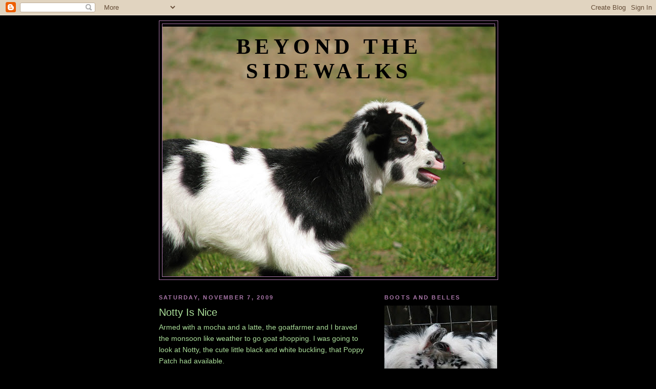

--- FILE ---
content_type: text/html; charset=UTF-8
request_url: https://lifebeyondthesidewalks.blogspot.com/2009/11/notty-is-nice.html
body_size: 17374
content:
<!DOCTYPE html>
<html dir='ltr'>
<head>
<link href='https://www.blogger.com/static/v1/widgets/2944754296-widget_css_bundle.css' rel='stylesheet' type='text/css'/>
<meta content='text/html; charset=UTF-8' http-equiv='Content-Type'/>
<meta content='blogger' name='generator'/>
<link href='https://lifebeyondthesidewalks.blogspot.com/favicon.ico' rel='icon' type='image/x-icon'/>
<link href='http://lifebeyondthesidewalks.blogspot.com/2009/11/notty-is-nice.html' rel='canonical'/>
<link rel="alternate" type="application/atom+xml" title="Beyond The Sidewalks - Atom" href="https://lifebeyondthesidewalks.blogspot.com/feeds/posts/default" />
<link rel="alternate" type="application/rss+xml" title="Beyond The Sidewalks - RSS" href="https://lifebeyondthesidewalks.blogspot.com/feeds/posts/default?alt=rss" />
<link rel="service.post" type="application/atom+xml" title="Beyond The Sidewalks - Atom" href="https://www.blogger.com/feeds/2970953052653919459/posts/default" />

<link rel="alternate" type="application/atom+xml" title="Beyond The Sidewalks - Atom" href="https://lifebeyondthesidewalks.blogspot.com/feeds/3080528774651827742/comments/default" />
<!--Can't find substitution for tag [blog.ieCssRetrofitLinks]-->
<meta content='http://lifebeyondthesidewalks.blogspot.com/2009/11/notty-is-nice.html' property='og:url'/>
<meta content='Notty Is Nice' property='og:title'/>
<meta content='Armed with a mocha and a latte, the goatfarmer and I braved the monsoon like weather to go goat shopping. I was going to look at Notty, the ...' property='og:description'/>
<title>Beyond The Sidewalks: Notty Is Nice</title>
<style id='page-skin-1' type='text/css'><!--
/*
-----------------------------------------------
Blogger Template Style
Name:     Minima Black
Date:     26 Feb 2004
Updated by: Blogger Team
----------------------------------------------- */
/* Use this with templates/template-twocol.html */
body {
background:#000000;
margin:0;
color:#aadd99;
font: x-small "Trebuchet MS", Trebuchet, Verdana, Sans-serif;
font-size/* */:/**/small;
font-size: /**/small;
text-align: center;
}
a:link {
color:#aadd99;
text-decoration:none;
}
a:visited {
color:#aa77aa;
text-decoration:none;
}
a:hover {
color:#aadd99;
text-decoration:underline;
}
a img {
border-width:0;
}
/* Header
-----------------------------------------------
*/
#header-wrapper {
width:660px;
margin:0 auto 10px;
border:1px solid #aa77aa;
}
#header-inner {
background-position: center;
margin-left: auto;
margin-right: auto;
}
#header {
margin: 5px;
border: 1px solid #aa77aa;
text-align: center;
color:#000000;
}
#header h1 {
margin:5px 5px 0;
padding:15px 20px .25em;
line-height:1.2em;
text-transform:uppercase;
letter-spacing:.2em;
font: normal bold 42px Georgia, Utopia, 'Palatino Linotype', Palatino, serif;;
}
#header a {
color:#000000;
text-decoration:none;
}
#header a:hover {
color:#000000;
}
#header .description {
margin:0 5px 5px;
padding:0 20px 15px;
max-width:700px;
text-transform:uppercase;
letter-spacing:.2em;
line-height: 1.4em;
font: normal normal 78% Georgia, Times, serif;
color: #1d2a2a;
}
#header img {
margin-left: auto;
margin-right: auto;
}
/* Outer-Wrapper
----------------------------------------------- */
#outer-wrapper {
width: 660px;
margin:0 auto;
padding:10px;
text-align:left;
font: normal normal 110% Trebuchet, Trebuchet MS, Arial, sans-serif;
}
#main-wrapper {
width: 410px;
float: left;
word-wrap: break-word; /* fix for long text breaking sidebar float in IE */
overflow: hidden;     /* fix for long non-text content breaking IE sidebar float */
}
#sidebar-wrapper {
width: 220px;
float: right;
word-wrap: break-word; /* fix for long text breaking sidebar float in IE */
overflow: hidden;     /* fix for long non-text content breaking IE sidebar float */
}
/* Headings
----------------------------------------------- */
h2 {
margin:1.5em 0 .75em;
font:normal bold 78% Trebuchet, Trebuchet MS, Arial, sans-serif;
line-height: 1.4em;
text-transform:uppercase;
letter-spacing:.2em;
color:#aa77aa;
}
/* Posts
-----------------------------------------------
*/
h2.date-header {
margin:1.5em 0 .5em;
}
.post {
margin:.5em 0 1.5em;
border-bottom:1px dotted #aa77aa;
padding-bottom:1.5em;
}
.post h3 {
margin:.25em 0 0;
padding:0 0 4px;
font-size:140%;
font-weight:normal;
line-height:1.4em;
color:#aadd99;
}
.post h3 a, .post h3 a:visited, .post h3 strong {
display:block;
text-decoration:none;
color:#aadd99;
font-weight:bold;
}
.post h3 strong, .post h3 a:hover {
color:#aadd99;
}
.post-body {
margin:0 0 .75em;
line-height:1.6em;
}
.post-body blockquote {
line-height:1.3em;
}
.post-footer {
margin: .75em 0;
color:#aa77aa;
text-transform:uppercase;
letter-spacing:.1em;
font: normal normal 78% 'Trebuchet MS', Trebuchet, Arial, Verdana, Sans-serif;
line-height: 1.4em;
}
.comment-link {
margin-left:.6em;
}
.post img, table.tr-caption-container {
padding:4px;
border:1px solid #aa77aa;
}
.tr-caption-container img {
border: none;
padding: 0;
}
.post blockquote {
margin:1em 20px;
}
.post blockquote p {
margin:.75em 0;
}
/* Comments
----------------------------------------------- */
#comments h4 {
margin:1em 0;
font-weight: bold;
line-height: 1.4em;
text-transform:uppercase;
letter-spacing:.2em;
color: #aa77aa;
}
#comments-block {
margin:1em 0 1.5em;
line-height:1.6em;
}
#comments-block .comment-author {
margin:.5em 0;
}
#comments-block .comment-body {
margin:.25em 0 0;
}
#comments-block .comment-footer {
margin:-.25em 0 2em;
line-height: 1.4em;
text-transform:uppercase;
letter-spacing:.1em;
}
#comments-block .comment-body p {
margin:0 0 .75em;
}
.deleted-comment {
font-style:italic;
color:gray;
}
.feed-links {
clear: both;
line-height: 2.5em;
}
#blog-pager-newer-link {
float: left;
}
#blog-pager-older-link {
float: right;
}
#blog-pager {
text-align: center;
}
/* Sidebar Content
----------------------------------------------- */
.sidebar {
color: #999999;
line-height: 1.5em;
}
.sidebar ul {
list-style:none;
margin:0 0 0;
padding:0 0 0;
}
.sidebar li {
margin:0;
padding-top:0;
padding-right:0;
padding-bottom:.25em;
padding-left:15px;
text-indent:-15px;
line-height:1.5em;
}
.sidebar .widget, .main .widget {
border-bottom:1px dotted #aa77aa;
margin:0 0 1.5em;
padding:0 0 1.5em;
}
.main .Blog {
border-bottom-width: 0;
}
/* Profile
----------------------------------------------- */
.profile-img {
float: left;
margin-top: 0;
margin-right: 5px;
margin-bottom: 5px;
margin-left: 0;
padding: 4px;
border: 1px solid #aa77aa;
}
.profile-data {
margin:0;
text-transform:uppercase;
letter-spacing:.1em;
font: normal normal 78% 'Trebuchet MS', Trebuchet, Arial, Verdana, Sans-serif;
color: #aa77aa;
font-weight: bold;
line-height: 1.6em;
}
.profile-datablock {
margin:.5em 0 .5em;
}
.profile-textblock {
margin: 0.5em 0;
line-height: 1.6em;
}
.profile-link {
font: normal normal 78% 'Trebuchet MS', Trebuchet, Arial, Verdana, Sans-serif;
text-transform: uppercase;
letter-spacing: .1em;
}
/* Footer
----------------------------------------------- */
#footer {
width:660px;
clear:both;
margin:0 auto;
padding-top:15px;
line-height: 1.6em;
text-transform:uppercase;
letter-spacing:.1em;
text-align: center;
}

--></style>
<link href='https://www.blogger.com/dyn-css/authorization.css?targetBlogID=2970953052653919459&amp;zx=a309c195-2ee5-4954-be59-3d0d78000578' media='none' onload='if(media!=&#39;all&#39;)media=&#39;all&#39;' rel='stylesheet'/><noscript><link href='https://www.blogger.com/dyn-css/authorization.css?targetBlogID=2970953052653919459&amp;zx=a309c195-2ee5-4954-be59-3d0d78000578' rel='stylesheet'/></noscript>
<meta name='google-adsense-platform-account' content='ca-host-pub-1556223355139109'/>
<meta name='google-adsense-platform-domain' content='blogspot.com'/>

</head>
<body>
<div class='navbar section' id='navbar'><div class='widget Navbar' data-version='1' id='Navbar1'><script type="text/javascript">
    function setAttributeOnload(object, attribute, val) {
      if(window.addEventListener) {
        window.addEventListener('load',
          function(){ object[attribute] = val; }, false);
      } else {
        window.attachEvent('onload', function(){ object[attribute] = val; });
      }
    }
  </script>
<div id="navbar-iframe-container"></div>
<script type="text/javascript" src="https://apis.google.com/js/platform.js"></script>
<script type="text/javascript">
      gapi.load("gapi.iframes:gapi.iframes.style.bubble", function() {
        if (gapi.iframes && gapi.iframes.getContext) {
          gapi.iframes.getContext().openChild({
              url: 'https://www.blogger.com/navbar/2970953052653919459?po\x3d3080528774651827742\x26origin\x3dhttps://lifebeyondthesidewalks.blogspot.com',
              where: document.getElementById("navbar-iframe-container"),
              id: "navbar-iframe"
          });
        }
      });
    </script><script type="text/javascript">
(function() {
var script = document.createElement('script');
script.type = 'text/javascript';
script.src = '//pagead2.googlesyndication.com/pagead/js/google_top_exp.js';
var head = document.getElementsByTagName('head')[0];
if (head) {
head.appendChild(script);
}})();
</script>
</div></div>
<div id='outer-wrapper'><div id='wrap2'>
<!-- skip links for text browsers -->
<span id='skiplinks' style='display:none;'>
<a href='#main'>skip to main </a> |
      <a href='#sidebar'>skip to sidebar</a>
</span>
<div id='header-wrapper'>
<div class='header section' id='header'><div class='widget Header' data-version='1' id='Header1'>
<div id='header-inner' style='background-image: url("https://blogger.googleusercontent.com/img/b/R29vZ2xl/AVvXsEjnG_0safjiLoJYgUxz7NI3nSDt4zyGLlzz4xR4AhdXgnY6W9m_MaBac32hl6I3Y_Jth1QTlPxtCHFT4TS4NSdQvsMMtfuNOulYfzGwOB8OnZ4tHdtW3o_xFZS1CJz3nPxboe0qpuzjJE9y/s650/IMG_0655.JPG"); background-position: left; width: 650px; min-height: 488px; _height: 488px; background-repeat: no-repeat; '>
<div class='titlewrapper' style='background: transparent'>
<h1 class='title' style='background: transparent; border-width: 0px'>
<a href='https://lifebeyondthesidewalks.blogspot.com/'>
Beyond The Sidewalks
</a>
</h1>
</div>
<div class='descriptionwrapper'>
<p class='description'><span>
</span></p>
</div>
</div>
</div></div>
</div>
<div id='content-wrapper'>
<div id='crosscol-wrapper' style='text-align:center'>
<div class='crosscol no-items section' id='crosscol'></div>
</div>
<div id='main-wrapper'>
<div class='main section' id='main'><div class='widget Blog' data-version='1' id='Blog1'>
<div class='blog-posts hfeed'>

          <div class="date-outer">
        
<h2 class='date-header'><span>Saturday, November 7, 2009</span></h2>

          <div class="date-posts">
        
<div class='post-outer'>
<div class='post hentry uncustomized-post-template' itemprop='blogPost' itemscope='itemscope' itemtype='http://schema.org/BlogPosting'>
<meta content='2970953052653919459' itemprop='blogId'/>
<meta content='3080528774651827742' itemprop='postId'/>
<a name='3080528774651827742'></a>
<h3 class='post-title entry-title' itemprop='name'>
Notty Is Nice
</h3>
<div class='post-header'>
<div class='post-header-line-1'></div>
</div>
<div class='post-body entry-content' id='post-body-3080528774651827742' itemprop='description articleBody'>
Armed with a mocha and a latte, the goatfarmer and I braved the monsoon like weather to go goat shopping. I was going to look at Notty, the cute little black and white buckling, that Poppy Patch had available. <br />The last time we went to Poppy Patch it was raining but that doesn't matter once you get there and go into the barn and close the door. Goats galore. I about lose my mind. I saw Buttons but she isn't ready to come home yet. She enjoyed a moment of bonding and head scratching before I had to turn my attention to Notty.<br />Notty, the cutest little boy goat. He is cute. Very cute. <br />I bought him. <br />What else could I have done?
<div style='clear: both;'></div>
</div>
<div class='post-footer'>
<div class='post-footer-line post-footer-line-1'>
<span class='post-author vcard'>
Posted by
<span class='fn' itemprop='author' itemscope='itemscope' itemtype='http://schema.org/Person'>
<meta content='https://www.blogger.com/profile/05753367360714853700' itemprop='url'/>
<a class='g-profile' href='https://www.blogger.com/profile/05753367360714853700' rel='author' title='author profile'>
<span itemprop='name'>goatgirl</span>
</a>
</span>
</span>
<span class='post-timestamp'>
at
<meta content='http://lifebeyondthesidewalks.blogspot.com/2009/11/notty-is-nice.html' itemprop='url'/>
<a class='timestamp-link' href='https://lifebeyondthesidewalks.blogspot.com/2009/11/notty-is-nice.html' rel='bookmark' title='permanent link'><abbr class='published' itemprop='datePublished' title='2009-11-07T16:21:00-08:00'>4:21&#8239;PM</abbr></a>
</span>
<span class='post-comment-link'>
</span>
<span class='post-icons'>
<span class='item-action'>
<a href='https://www.blogger.com/email-post/2970953052653919459/3080528774651827742' title='Email Post'>
<img alt='' class='icon-action' height='13' src='https://resources.blogblog.com/img/icon18_email.gif' width='18'/>
</a>
</span>
<span class='item-control blog-admin pid-138536706'>
<a href='https://www.blogger.com/post-edit.g?blogID=2970953052653919459&postID=3080528774651827742&from=pencil' title='Edit Post'>
<img alt='' class='icon-action' height='18' src='https://resources.blogblog.com/img/icon18_edit_allbkg.gif' width='18'/>
</a>
</span>
</span>
<div class='post-share-buttons goog-inline-block'>
</div>
</div>
<div class='post-footer-line post-footer-line-2'>
<span class='post-labels'>
</span>
</div>
<div class='post-footer-line post-footer-line-3'>
<span class='post-location'>
</span>
</div>
</div>
</div>
<div class='comments' id='comments'>
<a name='comments'></a>
<h4>5 comments:</h4>
<div id='Blog1_comments-block-wrapper'>
<dl class='avatar-comment-indent' id='comments-block'>
<dt class='comment-author ' id='c3613823998170310570'>
<a name='c3613823998170310570'></a>
<div class="avatar-image-container vcard"><span dir="ltr"><a href="https://www.blogger.com/profile/10109785080000770963" target="" rel="nofollow" onclick="" class="avatar-hovercard" id="av-3613823998170310570-10109785080000770963"><img src="https://resources.blogblog.com/img/blank.gif" width="35" height="35" class="delayLoad" style="display: none;" longdesc="//blogger.googleusercontent.com/img/b/R29vZ2xl/AVvXsEigL3y5JjcPt0BFQlbVgqATvEyPzC4C7TXMHV7ijvYz5Lee1eQ4qSdb54Ee-kaRgL0LcLtyGTCb93RtdMGU6AQjlqFqe3Ep9cu-oeNgpHFEZiQUgU5rX_H38CKjIEYyGg/s45-c/1486812723_cc48db7626.jpg%3Fv%3D0" alt="" title="Marigold">

<noscript><img src="//blogger.googleusercontent.com/img/b/R29vZ2xl/AVvXsEigL3y5JjcPt0BFQlbVgqATvEyPzC4C7TXMHV7ijvYz5Lee1eQ4qSdb54Ee-kaRgL0LcLtyGTCb93RtdMGU6AQjlqFqe3Ep9cu-oeNgpHFEZiQUgU5rX_H38CKjIEYyGg/s45-c/1486812723_cc48db7626.jpg%3Fv%3D0" width="35" height="35" class="photo" alt=""></noscript></a></span></div>
<a href='https://www.blogger.com/profile/10109785080000770963' rel='nofollow'>Marigold</a>
said...
</dt>
<dd class='comment-body' id='Blog1_cmt-3613823998170310570'>
<p>
Snicker...I KNEW you would! :)
</p>
</dd>
<dd class='comment-footer'>
<span class='comment-timestamp'>
<a href='https://lifebeyondthesidewalks.blogspot.com/2009/11/notty-is-nice.html?showComment=1257654752405#c3613823998170310570' title='comment permalink'>
November 7, 2009 at 8:32&#8239;PM
</a>
<span class='item-control blog-admin pid-1496551427'>
<a class='comment-delete' href='https://www.blogger.com/comment/delete/2970953052653919459/3613823998170310570' title='Delete Comment'>
<img src='https://resources.blogblog.com/img/icon_delete13.gif'/>
</a>
</span>
</span>
</dd>
<dt class='comment-author ' id='c2463133557560383339'>
<a name='c2463133557560383339'></a>
<div class="avatar-image-container avatar-stock"><span dir="ltr"><a href="https://www.blogger.com/profile/18214070661217551664" target="" rel="nofollow" onclick="" class="avatar-hovercard" id="av-2463133557560383339-18214070661217551664"><img src="//www.blogger.com/img/blogger_logo_round_35.png" width="35" height="35" alt="" title="Stephanie">

</a></span></div>
<a href='https://www.blogger.com/profile/18214070661217551664' rel='nofollow'>Stephanie</a>
said...
</dt>
<dd class='comment-body' id='Blog1_cmt-2463133557560383339'>
<p>
Yay!
</p>
</dd>
<dd class='comment-footer'>
<span class='comment-timestamp'>
<a href='https://lifebeyondthesidewalks.blogspot.com/2009/11/notty-is-nice.html?showComment=1257657410016#c2463133557560383339' title='comment permalink'>
November 7, 2009 at 9:16&#8239;PM
</a>
<span class='item-control blog-admin pid-1825489088'>
<a class='comment-delete' href='https://www.blogger.com/comment/delete/2970953052653919459/2463133557560383339' title='Delete Comment'>
<img src='https://resources.blogblog.com/img/icon_delete13.gif'/>
</a>
</span>
</span>
</dd>
<dt class='comment-author ' id='c575622781798634193'>
<a name='c575622781798634193'></a>
<div class="avatar-image-container vcard"><span dir="ltr"><a href="https://www.blogger.com/profile/12623233206043947281" target="" rel="nofollow" onclick="" class="avatar-hovercard" id="av-575622781798634193-12623233206043947281"><img src="https://resources.blogblog.com/img/blank.gif" width="35" height="35" class="delayLoad" style="display: none;" longdesc="//blogger.googleusercontent.com/img/b/R29vZ2xl/AVvXsEhq64F6SDBslMOwxNi7mHh4YNrHO93MHpKpok6EX1y4QNRWrbj1rw9SyKvGWdYF3Henc2C3iuKJFxp9igSMR-WbApCZEZsQQNS5AwNZzU850MuZo4PyCsS2CLoRm0Zfqmw/s45-c/IMG_0904.JPG" alt="" title="Danni">

<noscript><img src="//blogger.googleusercontent.com/img/b/R29vZ2xl/AVvXsEhq64F6SDBslMOwxNi7mHh4YNrHO93MHpKpok6EX1y4QNRWrbj1rw9SyKvGWdYF3Henc2C3iuKJFxp9igSMR-WbApCZEZsQQNS5AwNZzU850MuZo4PyCsS2CLoRm0Zfqmw/s45-c/IMG_0904.JPG" width="35" height="35" class="photo" alt=""></noscript></a></span></div>
<a href='https://www.blogger.com/profile/12623233206043947281' rel='nofollow'>Danni</a>
said...
</dt>
<dd class='comment-body' id='Blog1_cmt-575622781798634193'>
<p>
Clearly, there was NO other choice!  Welcome to your wonderful new family, Notty!  :-)
</p>
</dd>
<dd class='comment-footer'>
<span class='comment-timestamp'>
<a href='https://lifebeyondthesidewalks.blogspot.com/2009/11/notty-is-nice.html?showComment=1257662889610#c575622781798634193' title='comment permalink'>
November 7, 2009 at 10:48&#8239;PM
</a>
<span class='item-control blog-admin pid-1733097045'>
<a class='comment-delete' href='https://www.blogger.com/comment/delete/2970953052653919459/575622781798634193' title='Delete Comment'>
<img src='https://resources.blogblog.com/img/icon_delete13.gif'/>
</a>
</span>
</span>
</dd>
<dt class='comment-author ' id='c331842493834606055'>
<a name='c331842493834606055'></a>
<div class="avatar-image-container avatar-stock"><span dir="ltr"><a href="https://www.blogger.com/profile/06161189045950693399" target="" rel="nofollow" onclick="" class="avatar-hovercard" id="av-331842493834606055-06161189045950693399"><img src="//www.blogger.com/img/blogger_logo_round_35.png" width="35" height="35" alt="" title="Goat Yoda">

</a></span></div>
<a href='https://www.blogger.com/profile/06161189045950693399' rel='nofollow'>Goat Yoda</a>
said...
</dt>
<dd class='comment-body' id='Blog1_cmt-331842493834606055'>
<p>
Told you!
</p>
</dd>
<dd class='comment-footer'>
<span class='comment-timestamp'>
<a href='https://lifebeyondthesidewalks.blogspot.com/2009/11/notty-is-nice.html?showComment=1257687659311#c331842493834606055' title='comment permalink'>
November 8, 2009 at 5:40&#8239;AM
</a>
<span class='item-control blog-admin pid-1454990180'>
<a class='comment-delete' href='https://www.blogger.com/comment/delete/2970953052653919459/331842493834606055' title='Delete Comment'>
<img src='https://resources.blogblog.com/img/icon_delete13.gif'/>
</a>
</span>
</span>
</dd>
<dt class='comment-author ' id='c1450013567590645125'>
<a name='c1450013567590645125'></a>
<div class="avatar-image-container vcard"><span dir="ltr"><a href="https://www.blogger.com/profile/05062114482783994620" target="" rel="nofollow" onclick="" class="avatar-hovercard" id="av-1450013567590645125-05062114482783994620"><img src="https://resources.blogblog.com/img/blank.gif" width="35" height="35" class="delayLoad" style="display: none;" longdesc="//blogger.googleusercontent.com/img/b/R29vZ2xl/AVvXsEio09GANUC59a4G35cfnT0N0Ha8TEuBA8qNZ9REq_bPtSdtHIa7wnqUPq_-1DzzpIls31aZd_eY7LdzgQ_pfUAIkKPrSlPugPmPK2Sy--8gJ9LQp4MT1quu6IZZEhpXHw/s45-c/CIMG0093.JPG" alt="" title="DebH">

<noscript><img src="//blogger.googleusercontent.com/img/b/R29vZ2xl/AVvXsEio09GANUC59a4G35cfnT0N0Ha8TEuBA8qNZ9REq_bPtSdtHIa7wnqUPq_-1DzzpIls31aZd_eY7LdzgQ_pfUAIkKPrSlPugPmPK2Sy--8gJ9LQp4MT1quu6IZZEhpXHw/s45-c/CIMG0093.JPG" width="35" height="35" class="photo" alt=""></noscript></a></span></div>
<a href='https://www.blogger.com/profile/05062114482783994620' rel='nofollow'>DebH</a>
said...
</dt>
<dd class='comment-body' id='Blog1_cmt-1450013567590645125'>
<p>
Yeah!! Spoken like a true Addict!  I love it!! :)
</p>
</dd>
<dd class='comment-footer'>
<span class='comment-timestamp'>
<a href='https://lifebeyondthesidewalks.blogspot.com/2009/11/notty-is-nice.html?showComment=1257777121453#c1450013567590645125' title='comment permalink'>
November 9, 2009 at 6:32&#8239;AM
</a>
<span class='item-control blog-admin pid-2066898324'>
<a class='comment-delete' href='https://www.blogger.com/comment/delete/2970953052653919459/1450013567590645125' title='Delete Comment'>
<img src='https://resources.blogblog.com/img/icon_delete13.gif'/>
</a>
</span>
</span>
</dd>
</dl>
</div>
<p class='comment-footer'>
<a href='https://www.blogger.com/comment/fullpage/post/2970953052653919459/3080528774651827742' onclick=''>Post a Comment</a>
</p>
</div>
</div>

        </div></div>
      
</div>
<div class='blog-pager' id='blog-pager'>
<span id='blog-pager-newer-link'>
<a class='blog-pager-newer-link' href='https://lifebeyondthesidewalks.blogspot.com/2009/11/camera-love.html' id='Blog1_blog-pager-newer-link' title='Newer Post'>Newer Post</a>
</span>
<span id='blog-pager-older-link'>
<a class='blog-pager-older-link' href='https://lifebeyondthesidewalks.blogspot.com/2009/11/named-for-nut.html' id='Blog1_blog-pager-older-link' title='Older Post'>Older Post</a>
</span>
<a class='home-link' href='https://lifebeyondthesidewalks.blogspot.com/'>Home</a>
</div>
<div class='clear'></div>
<div class='post-feeds'>
<div class='feed-links'>
Subscribe to:
<a class='feed-link' href='https://lifebeyondthesidewalks.blogspot.com/feeds/3080528774651827742/comments/default' target='_blank' type='application/atom+xml'>Post Comments (Atom)</a>
</div>
</div>
</div></div>
</div>
<div id='sidebar-wrapper'>
<div class='sidebar section' id='sidebar'><div class='widget Image' data-version='1' id='Image23'>
<h2>Boots and Belles</h2>
<div class='widget-content'>
<img alt='Boots and Belles' height='201' id='Image23_img' src='https://blogger.googleusercontent.com/img/b/R29vZ2xl/AVvXsEj2UcwoD4bkfjnC857sERbfJ4xlOQjPN9RjSaLquvp-qdo3LjQZOOc7Vckhlj1tRnYLI6XkXVn7rXQmCTCZYjkyGQLRkq3igezFc_RN8VYCry_NRvhnSfu8SYFMGAXHH_VRSHoMqHW1iZDt/s220/two+heads.jpg' width='220'/>
<br/>
</div>
<div class='clear'></div>
</div><div class='widget Image' data-version='1' id='Image8'>
<h2>Smile</h2>
<div class='widget-content'>
<img alt='Smile' height='130' id='Image8_img' src='https://blogger.googleusercontent.com/img/b/R29vZ2xl/AVvXsEgYMnld8EfY-GZyWXT1BVOqkrgvV06UW7rdA8hsnzAKeOEBnnllZz8BoJ9yqP4zLJ0_DmKf77owAQ6ZMlS1JTOdlWViMM_se8dPNnxuhLFVemv7oGwveh0wDCYWdyltE4brwtQBZmPlOhNV/s220/IMG_4611.jpg' width='150'/>
<br/>
</div>
<div class='clear'></div>
</div><div class='widget Text' data-version='1' id='Text1'>
<div class='widget-content'>
<span style="color: rgb(204, 102, 204);">"There is no religion without Love, and people may talk as much as they like about their religion, but if it does not teach them to be kind to beasts as well as man, it is all a sham."</span><br/><span style="color: rgb(204, 102, 204);">__ Anna Sewell</span><br/>
</div>
<div class='clear'></div>
</div><div class='widget Profile' data-version='1' id='Profile1'>
<h2>About Me</h2>
<div class='widget-content'>
<a href='https://www.blogger.com/profile/05753367360714853700'><img alt='My photo' class='profile-img' height='77' src='//blogger.googleusercontent.com/img/b/R29vZ2xl/AVvXsEgvtdPUMR7WCWhNkQmhohV7TinW3WJcpWEILTKw30rtH89nxLIRQ85VFqwSBioEW0dK94iKjnyJwNagDwVapTPTCNpptwqEuDaGyX8HpRg4h6aj87u4FY4CM1CHb_lg9g/s220/corabelle.jpg' width='80'/></a>
<dl class='profile-datablock'>
<dt class='profile-data'>
<a class='profile-name-link g-profile' href='https://www.blogger.com/profile/05753367360714853700' rel='author' style='background-image: url(//www.blogger.com/img/logo-16.png);'>
goatgirl
</a>
</dt>
<dd class='profile-data'>Washington, United States</dd>
</dl>
<a class='profile-link' href='https://www.blogger.com/profile/05753367360714853700' rel='author'>View my complete profile</a>
<div class='clear'></div>
</div>
</div><div class='widget Followers' data-version='1' id='Followers1'>
<h2 class='title'>My Village</h2>
<div class='widget-content'>
<div id='Followers1-wrapper'>
<div style='margin-right:2px;'>
<div><script type="text/javascript" src="https://apis.google.com/js/platform.js"></script>
<div id="followers-iframe-container"></div>
<script type="text/javascript">
    window.followersIframe = null;
    function followersIframeOpen(url) {
      gapi.load("gapi.iframes", function() {
        if (gapi.iframes && gapi.iframes.getContext) {
          window.followersIframe = gapi.iframes.getContext().openChild({
            url: url,
            where: document.getElementById("followers-iframe-container"),
            messageHandlersFilter: gapi.iframes.CROSS_ORIGIN_IFRAMES_FILTER,
            messageHandlers: {
              '_ready': function(obj) {
                window.followersIframe.getIframeEl().height = obj.height;
              },
              'reset': function() {
                window.followersIframe.close();
                followersIframeOpen("https://www.blogger.com/followers/frame/2970953052653919459?colors\x3dCgt0cmFuc3BhcmVudBILdHJhbnNwYXJlbnQaByM5OTk5OTkiByNhYWRkOTkqByMwMDAwMDAyByNhYWRkOTk6ByM5OTk5OTlCByNhYWRkOTlKByMxZDJhMmFSByNhYWRkOTlaC3RyYW5zcGFyZW50\x26pageSize\x3d21\x26hl\x3den\x26origin\x3dhttps://lifebeyondthesidewalks.blogspot.com");
              },
              'open': function(url) {
                window.followersIframe.close();
                followersIframeOpen(url);
              }
            }
          });
        }
      });
    }
    followersIframeOpen("https://www.blogger.com/followers/frame/2970953052653919459?colors\x3dCgt0cmFuc3BhcmVudBILdHJhbnNwYXJlbnQaByM5OTk5OTkiByNhYWRkOTkqByMwMDAwMDAyByNhYWRkOTk6ByM5OTk5OTlCByNhYWRkOTlKByMxZDJhMmFSByNhYWRkOTlaC3RyYW5zcGFyZW50\x26pageSize\x3d21\x26hl\x3den\x26origin\x3dhttps://lifebeyondthesidewalks.blogspot.com");
  </script></div>
</div>
</div>
<div class='clear'></div>
</div>
</div><div class='widget Image' data-version='1' id='Image26'>
<h2>I'm Versatile!</h2>
<div class='widget-content'>
<img alt='I&#39;m Versatile!' height='200' id='Image26_img' src='https://blogger.googleusercontent.com/img/b/R29vZ2xl/AVvXsEiUS3DsSDlmFyFviIyGcHKAMk3JymIi-kkin7pCnRutxbBryR3teW7wOpX0pIa_1cnW3nRZXj8f6st9y46DqRRd802dTGU55HmTmEX8JzFAodyxSHIU6L820AWEyT5xIkUkjlluD5wgRK4U/s220/versatileblogger111.png' width='200'/>
<br/>
<span class='caption'>Thanks to <a href="http://www.nwbackyardveggies.com">Lindsey</a> and her backyard veggies.</span>
</div>
<div class='clear'></div>
</div><div class='widget Image' data-version='1' id='Image10'>
<h2>Cora Belle</h2>
<div class='widget-content'>
<img alt='Cora Belle' height='214' id='Image10_img' src='https://blogger.googleusercontent.com/img/b/R29vZ2xl/AVvXsEhp-mQhQYy7JwZo0TZRfIEp6TPiihf5l6n6rHTmflI9lbsfi7MHBItTBiEziDwJIH-GUf5mzDV7ozGAFO2RhYpcClwecYPwjLoj8s0_KDNuODAwie6x37Oy_Zk-lGiF8C4hyphenhyphenJtV7qdyhLGq/s220/corabelle.jpg' width='220'/>
<br/>
</div>
<div class='clear'></div>
</div><div class='widget Text' data-version='1' id='Text6'>
<div class='widget-content'>
<span style="font-family:Arial, Helvetica, sans-serif;font-size:85%;color:black;"><span style="color:#888888;"><div style="text-align: center; color: rgb(204, 102, 204); font-family: georgia,serif; font-weight: bold;"><i>"We ought not to treat living creatures like shoes or household belongings,<br/>which when worn with use we throw away."<br/>                 Plutarch</i></div>  </span></span>
</div>
<div class='clear'></div>
</div><div class='widget Image' data-version='1' id='Image21'>
<h2>Wedding Belles</h2>
<div class='widget-content'>
<img alt='Wedding Belles' height='185' id='Image21_img' src='https://blogger.googleusercontent.com/img/b/R29vZ2xl/AVvXsEgvfTsB5axZM54yVBnlo467D1emajFu2thNGf0qZghbxBqSF3XHqmyMdxgSuRcrp9BoOj74anPOuCBrLZ0f-1TDRQQ8xZe9h3BrIBs8bTah2-Ia8FsPGVvY9-AMPLVyJOjPZ1RdRWzwF4Re/s220/IMG_8702.jpg' width='220'/>
<br/>
</div>
<div class='clear'></div>
</div><div class='widget HTML' data-version='1' id='HTML2'>
<div class='widget-content'>
<a href="http://www.seametrics.com" ><img src="https://lh3.googleusercontent.com/blogger_img_proxy/AEn0k_vrKCJKy426QlhyaEO9CsP6ar8DriJWIIWL31Tr6kO5IpMXKtyAbgZ0TsURfak3fDMAC6L-dXsgi8lzZql2QUcAexJOm-Vd_tbsEuOHhi-AUvhRXsF3MVqCUncC5zZ2xWE1U48PLckPpQ4hctEj79hY2w=s0-d"></a>
</div>
<div class='clear'></div>
</div><div class='widget Image' data-version='1' id='Image7'>
<h2>Herron Hill PPC Caboose</h2>
<div class='widget-content'>
<img alt='Herron Hill PPC Caboose' height='160' id='Image7_img' src='https://blogger.googleusercontent.com/img/b/R29vZ2xl/AVvXsEjZ_oPQGWgfpyJsqvCpYvdbTDpfng-rCTpSgTMtagshTzmK5OhoMn8DJnsw8MuQ7SVLP_BQOOlwJ5XzE0NZaeEmy0riMjNw-n7jkj1dBVZH2rjruXKkc9-3rGGGge2uwfV-zb1094titHoT/s220/IMG_3395.jpg' width='150'/>
<br/>
</div>
<div class='clear'></div>
</div><div class='widget Image' data-version='1' id='Image18'>
<h2>Sun!</h2>
<div class='widget-content'>
<img alt='Sun!' height='165' id='Image18_img' src='//3.bp.blogspot.com/_Xh9no0RumDM/R5VvBlQ9gOI/AAAAAAAAAE8/xEryo2snuz8/S220/animals+021.jpg' width='220'/>
<br/>
</div>
<div class='clear'></div>
</div><div class='widget LinkList' data-version='1' id='LinkList1'>
<h2>Goat Links</h2>
<div class='widget-content'>
<ul>
<li><a href='http://minterbaydairygoats.com/index.html'>Minter Bay Dairy Goats</a></li>
<li><a href='http://keygoats.wordpress.com/'>Key Peninsula Goat Club</a></li>
</ul>
<div class='clear'></div>
</div>
</div><div class='widget Image' data-version='1' id='Image29'>
<div class='widget-content'>
<img alt='' height='220' id='Image29_img' src='https://blogger.googleusercontent.com/img/b/R29vZ2xl/AVvXsEg9sFUD1b1D8j1NXhdR6p89tliilTfswdp5dHAMC38rw6VxOO4_8oghpOqM9NP6NnEquKsxvzCKu8YYRaMmPbpzjgQhyphenhypheneqIiRdPyl9gz9aicBdTZOycWprCSGy7MSf8ePDWxQwcZk39qPr5/s220/IMG_2869.JPG' width='165'/>
<br/>
</div>
<div class='clear'></div>
</div><div class='widget BlogArchive' data-version='1' id='BlogArchive1'>
<h2>Blog Archive</h2>
<div class='widget-content'>
<div id='ArchiveList'>
<div id='BlogArchive1_ArchiveList'>
<ul class='hierarchy'>
<li class='archivedate collapsed'>
<a class='toggle' href='javascript:void(0)'>
<span class='zippy'>

        &#9658;&#160;
      
</span>
</a>
<a class='post-count-link' href='https://lifebeyondthesidewalks.blogspot.com/2007/'>
2007
</a>
<span class='post-count' dir='ltr'>(9)</span>
<ul class='hierarchy'>
<li class='archivedate collapsed'>
<a class='toggle' href='javascript:void(0)'>
<span class='zippy'>

        &#9658;&#160;
      
</span>
</a>
<a class='post-count-link' href='https://lifebeyondthesidewalks.blogspot.com/2007/11/'>
November
</a>
<span class='post-count' dir='ltr'>(8)</span>
</li>
</ul>
<ul class='hierarchy'>
<li class='archivedate collapsed'>
<a class='toggle' href='javascript:void(0)'>
<span class='zippy'>

        &#9658;&#160;
      
</span>
</a>
<a class='post-count-link' href='https://lifebeyondthesidewalks.blogspot.com/2007/12/'>
December
</a>
<span class='post-count' dir='ltr'>(1)</span>
</li>
</ul>
</li>
</ul>
<ul class='hierarchy'>
<li class='archivedate collapsed'>
<a class='toggle' href='javascript:void(0)'>
<span class='zippy'>

        &#9658;&#160;
      
</span>
</a>
<a class='post-count-link' href='https://lifebeyondthesidewalks.blogspot.com/2008/'>
2008
</a>
<span class='post-count' dir='ltr'>(124)</span>
<ul class='hierarchy'>
<li class='archivedate collapsed'>
<a class='toggle' href='javascript:void(0)'>
<span class='zippy'>

        &#9658;&#160;
      
</span>
</a>
<a class='post-count-link' href='https://lifebeyondthesidewalks.blogspot.com/2008/01/'>
January
</a>
<span class='post-count' dir='ltr'>(9)</span>
</li>
</ul>
<ul class='hierarchy'>
<li class='archivedate collapsed'>
<a class='toggle' href='javascript:void(0)'>
<span class='zippy'>

        &#9658;&#160;
      
</span>
</a>
<a class='post-count-link' href='https://lifebeyondthesidewalks.blogspot.com/2008/02/'>
February
</a>
<span class='post-count' dir='ltr'>(8)</span>
</li>
</ul>
<ul class='hierarchy'>
<li class='archivedate collapsed'>
<a class='toggle' href='javascript:void(0)'>
<span class='zippy'>

        &#9658;&#160;
      
</span>
</a>
<a class='post-count-link' href='https://lifebeyondthesidewalks.blogspot.com/2008/03/'>
March
</a>
<span class='post-count' dir='ltr'>(10)</span>
</li>
</ul>
<ul class='hierarchy'>
<li class='archivedate collapsed'>
<a class='toggle' href='javascript:void(0)'>
<span class='zippy'>

        &#9658;&#160;
      
</span>
</a>
<a class='post-count-link' href='https://lifebeyondthesidewalks.blogspot.com/2008/04/'>
April
</a>
<span class='post-count' dir='ltr'>(9)</span>
</li>
</ul>
<ul class='hierarchy'>
<li class='archivedate collapsed'>
<a class='toggle' href='javascript:void(0)'>
<span class='zippy'>

        &#9658;&#160;
      
</span>
</a>
<a class='post-count-link' href='https://lifebeyondthesidewalks.blogspot.com/2008/05/'>
May
</a>
<span class='post-count' dir='ltr'>(7)</span>
</li>
</ul>
<ul class='hierarchy'>
<li class='archivedate collapsed'>
<a class='toggle' href='javascript:void(0)'>
<span class='zippy'>

        &#9658;&#160;
      
</span>
</a>
<a class='post-count-link' href='https://lifebeyondthesidewalks.blogspot.com/2008/06/'>
June
</a>
<span class='post-count' dir='ltr'>(9)</span>
</li>
</ul>
<ul class='hierarchy'>
<li class='archivedate collapsed'>
<a class='toggle' href='javascript:void(0)'>
<span class='zippy'>

        &#9658;&#160;
      
</span>
</a>
<a class='post-count-link' href='https://lifebeyondthesidewalks.blogspot.com/2008/07/'>
July
</a>
<span class='post-count' dir='ltr'>(13)</span>
</li>
</ul>
<ul class='hierarchy'>
<li class='archivedate collapsed'>
<a class='toggle' href='javascript:void(0)'>
<span class='zippy'>

        &#9658;&#160;
      
</span>
</a>
<a class='post-count-link' href='https://lifebeyondthesidewalks.blogspot.com/2008/08/'>
August
</a>
<span class='post-count' dir='ltr'>(12)</span>
</li>
</ul>
<ul class='hierarchy'>
<li class='archivedate collapsed'>
<a class='toggle' href='javascript:void(0)'>
<span class='zippy'>

        &#9658;&#160;
      
</span>
</a>
<a class='post-count-link' href='https://lifebeyondthesidewalks.blogspot.com/2008/09/'>
September
</a>
<span class='post-count' dir='ltr'>(10)</span>
</li>
</ul>
<ul class='hierarchy'>
<li class='archivedate collapsed'>
<a class='toggle' href='javascript:void(0)'>
<span class='zippy'>

        &#9658;&#160;
      
</span>
</a>
<a class='post-count-link' href='https://lifebeyondthesidewalks.blogspot.com/2008/10/'>
October
</a>
<span class='post-count' dir='ltr'>(11)</span>
</li>
</ul>
<ul class='hierarchy'>
<li class='archivedate collapsed'>
<a class='toggle' href='javascript:void(0)'>
<span class='zippy'>

        &#9658;&#160;
      
</span>
</a>
<a class='post-count-link' href='https://lifebeyondthesidewalks.blogspot.com/2008/11/'>
November
</a>
<span class='post-count' dir='ltr'>(13)</span>
</li>
</ul>
<ul class='hierarchy'>
<li class='archivedate collapsed'>
<a class='toggle' href='javascript:void(0)'>
<span class='zippy'>

        &#9658;&#160;
      
</span>
</a>
<a class='post-count-link' href='https://lifebeyondthesidewalks.blogspot.com/2008/12/'>
December
</a>
<span class='post-count' dir='ltr'>(13)</span>
</li>
</ul>
</li>
</ul>
<ul class='hierarchy'>
<li class='archivedate expanded'>
<a class='toggle' href='javascript:void(0)'>
<span class='zippy toggle-open'>

        &#9660;&#160;
      
</span>
</a>
<a class='post-count-link' href='https://lifebeyondthesidewalks.blogspot.com/2009/'>
2009
</a>
<span class='post-count' dir='ltr'>(124)</span>
<ul class='hierarchy'>
<li class='archivedate collapsed'>
<a class='toggle' href='javascript:void(0)'>
<span class='zippy'>

        &#9658;&#160;
      
</span>
</a>
<a class='post-count-link' href='https://lifebeyondthesidewalks.blogspot.com/2009/01/'>
January
</a>
<span class='post-count' dir='ltr'>(9)</span>
</li>
</ul>
<ul class='hierarchy'>
<li class='archivedate collapsed'>
<a class='toggle' href='javascript:void(0)'>
<span class='zippy'>

        &#9658;&#160;
      
</span>
</a>
<a class='post-count-link' href='https://lifebeyondthesidewalks.blogspot.com/2009/02/'>
February
</a>
<span class='post-count' dir='ltr'>(8)</span>
</li>
</ul>
<ul class='hierarchy'>
<li class='archivedate collapsed'>
<a class='toggle' href='javascript:void(0)'>
<span class='zippy'>

        &#9658;&#160;
      
</span>
</a>
<a class='post-count-link' href='https://lifebeyondthesidewalks.blogspot.com/2009/03/'>
March
</a>
<span class='post-count' dir='ltr'>(9)</span>
</li>
</ul>
<ul class='hierarchy'>
<li class='archivedate collapsed'>
<a class='toggle' href='javascript:void(0)'>
<span class='zippy'>

        &#9658;&#160;
      
</span>
</a>
<a class='post-count-link' href='https://lifebeyondthesidewalks.blogspot.com/2009/04/'>
April
</a>
<span class='post-count' dir='ltr'>(12)</span>
</li>
</ul>
<ul class='hierarchy'>
<li class='archivedate collapsed'>
<a class='toggle' href='javascript:void(0)'>
<span class='zippy'>

        &#9658;&#160;
      
</span>
</a>
<a class='post-count-link' href='https://lifebeyondthesidewalks.blogspot.com/2009/05/'>
May
</a>
<span class='post-count' dir='ltr'>(9)</span>
</li>
</ul>
<ul class='hierarchy'>
<li class='archivedate collapsed'>
<a class='toggle' href='javascript:void(0)'>
<span class='zippy'>

        &#9658;&#160;
      
</span>
</a>
<a class='post-count-link' href='https://lifebeyondthesidewalks.blogspot.com/2009/06/'>
June
</a>
<span class='post-count' dir='ltr'>(9)</span>
</li>
</ul>
<ul class='hierarchy'>
<li class='archivedate collapsed'>
<a class='toggle' href='javascript:void(0)'>
<span class='zippy'>

        &#9658;&#160;
      
</span>
</a>
<a class='post-count-link' href='https://lifebeyondthesidewalks.blogspot.com/2009/07/'>
July
</a>
<span class='post-count' dir='ltr'>(12)</span>
</li>
</ul>
<ul class='hierarchy'>
<li class='archivedate collapsed'>
<a class='toggle' href='javascript:void(0)'>
<span class='zippy'>

        &#9658;&#160;
      
</span>
</a>
<a class='post-count-link' href='https://lifebeyondthesidewalks.blogspot.com/2009/08/'>
August
</a>
<span class='post-count' dir='ltr'>(14)</span>
</li>
</ul>
<ul class='hierarchy'>
<li class='archivedate collapsed'>
<a class='toggle' href='javascript:void(0)'>
<span class='zippy'>

        &#9658;&#160;
      
</span>
</a>
<a class='post-count-link' href='https://lifebeyondthesidewalks.blogspot.com/2009/09/'>
September
</a>
<span class='post-count' dir='ltr'>(11)</span>
</li>
</ul>
<ul class='hierarchy'>
<li class='archivedate collapsed'>
<a class='toggle' href='javascript:void(0)'>
<span class='zippy'>

        &#9658;&#160;
      
</span>
</a>
<a class='post-count-link' href='https://lifebeyondthesidewalks.blogspot.com/2009/10/'>
October
</a>
<span class='post-count' dir='ltr'>(7)</span>
</li>
</ul>
<ul class='hierarchy'>
<li class='archivedate expanded'>
<a class='toggle' href='javascript:void(0)'>
<span class='zippy toggle-open'>

        &#9660;&#160;
      
</span>
</a>
<a class='post-count-link' href='https://lifebeyondthesidewalks.blogspot.com/2009/11/'>
November
</a>
<span class='post-count' dir='ltr'>(14)</span>
<ul class='posts'>
<li><a href='https://lifebeyondthesidewalks.blogspot.com/2009/11/love-is-many-splendored-thing.html'>Love Is A Many Splendored Thing</a></li>
<li><a href='https://lifebeyondthesidewalks.blogspot.com/2009/11/mrs-wishy-washy.html'>Mrs. Wishy Washy</a></li>
<li><a href='https://lifebeyondthesidewalks.blogspot.com/2009/11/named-for-nut.html'>Named For A Nut</a></li>
<li><a href='https://lifebeyondthesidewalks.blogspot.com/2009/11/notty-is-nice.html'>Notty Is Nice</a></li>
<li><a href='https://lifebeyondthesidewalks.blogspot.com/2009/11/camera-love.html'>Camera Love</a></li>
<li><a href='https://lifebeyondthesidewalks.blogspot.com/2009/11/youre-welcome.html'>You&#39;re Welcome</a></li>
<li><a href='https://lifebeyondthesidewalks.blogspot.com/2009/11/barn-envy.html'>Barn Envy</a></li>
<li><a href='https://lifebeyondthesidewalks.blogspot.com/2009/11/fall.html'>Fall</a></li>
<li><a href='https://lifebeyondthesidewalks.blogspot.com/2009/11/darling-i-love-you-but-give-me-park.html'>Darling I Love You But Give Me Park Avenue</a></li>
<li><a href='https://lifebeyondthesidewalks.blogspot.com/2009/11/home-of-her-own.html'>A Home Of Her Own</a></li>
<li><a href='https://lifebeyondthesidewalks.blogspot.com/2009/11/break-in.html'>Break In</a></li>
<li><a href='https://lifebeyondthesidewalks.blogspot.com/2009/11/happy-thanksgiving-from-minter-bay.html'>Happy Thanksgiving From Minter Bay</a></li>
<li><a href='https://lifebeyondthesidewalks.blogspot.com/2009/11/goats-galore.html'>Goats Galore</a></li>
<li><a href='https://lifebeyondthesidewalks.blogspot.com/2009/11/my-boy-and-his-girl.html'>My Boy And His Girl</a></li>
</ul>
</li>
</ul>
<ul class='hierarchy'>
<li class='archivedate collapsed'>
<a class='toggle' href='javascript:void(0)'>
<span class='zippy'>

        &#9658;&#160;
      
</span>
</a>
<a class='post-count-link' href='https://lifebeyondthesidewalks.blogspot.com/2009/12/'>
December
</a>
<span class='post-count' dir='ltr'>(10)</span>
</li>
</ul>
</li>
</ul>
<ul class='hierarchy'>
<li class='archivedate collapsed'>
<a class='toggle' href='javascript:void(0)'>
<span class='zippy'>

        &#9658;&#160;
      
</span>
</a>
<a class='post-count-link' href='https://lifebeyondthesidewalks.blogspot.com/2010/'>
2010
</a>
<span class='post-count' dir='ltr'>(125)</span>
<ul class='hierarchy'>
<li class='archivedate collapsed'>
<a class='toggle' href='javascript:void(0)'>
<span class='zippy'>

        &#9658;&#160;
      
</span>
</a>
<a class='post-count-link' href='https://lifebeyondthesidewalks.blogspot.com/2010/01/'>
January
</a>
<span class='post-count' dir='ltr'>(16)</span>
</li>
</ul>
<ul class='hierarchy'>
<li class='archivedate collapsed'>
<a class='toggle' href='javascript:void(0)'>
<span class='zippy'>

        &#9658;&#160;
      
</span>
</a>
<a class='post-count-link' href='https://lifebeyondthesidewalks.blogspot.com/2010/02/'>
February
</a>
<span class='post-count' dir='ltr'>(13)</span>
</li>
</ul>
<ul class='hierarchy'>
<li class='archivedate collapsed'>
<a class='toggle' href='javascript:void(0)'>
<span class='zippy'>

        &#9658;&#160;
      
</span>
</a>
<a class='post-count-link' href='https://lifebeyondthesidewalks.blogspot.com/2010/03/'>
March
</a>
<span class='post-count' dir='ltr'>(14)</span>
</li>
</ul>
<ul class='hierarchy'>
<li class='archivedate collapsed'>
<a class='toggle' href='javascript:void(0)'>
<span class='zippy'>

        &#9658;&#160;
      
</span>
</a>
<a class='post-count-link' href='https://lifebeyondthesidewalks.blogspot.com/2010/04/'>
April
</a>
<span class='post-count' dir='ltr'>(11)</span>
</li>
</ul>
<ul class='hierarchy'>
<li class='archivedate collapsed'>
<a class='toggle' href='javascript:void(0)'>
<span class='zippy'>

        &#9658;&#160;
      
</span>
</a>
<a class='post-count-link' href='https://lifebeyondthesidewalks.blogspot.com/2010/05/'>
May
</a>
<span class='post-count' dir='ltr'>(15)</span>
</li>
</ul>
<ul class='hierarchy'>
<li class='archivedate collapsed'>
<a class='toggle' href='javascript:void(0)'>
<span class='zippy'>

        &#9658;&#160;
      
</span>
</a>
<a class='post-count-link' href='https://lifebeyondthesidewalks.blogspot.com/2010/06/'>
June
</a>
<span class='post-count' dir='ltr'>(8)</span>
</li>
</ul>
<ul class='hierarchy'>
<li class='archivedate collapsed'>
<a class='toggle' href='javascript:void(0)'>
<span class='zippy'>

        &#9658;&#160;
      
</span>
</a>
<a class='post-count-link' href='https://lifebeyondthesidewalks.blogspot.com/2010/07/'>
July
</a>
<span class='post-count' dir='ltr'>(12)</span>
</li>
</ul>
<ul class='hierarchy'>
<li class='archivedate collapsed'>
<a class='toggle' href='javascript:void(0)'>
<span class='zippy'>

        &#9658;&#160;
      
</span>
</a>
<a class='post-count-link' href='https://lifebeyondthesidewalks.blogspot.com/2010/08/'>
August
</a>
<span class='post-count' dir='ltr'>(11)</span>
</li>
</ul>
<ul class='hierarchy'>
<li class='archivedate collapsed'>
<a class='toggle' href='javascript:void(0)'>
<span class='zippy'>

        &#9658;&#160;
      
</span>
</a>
<a class='post-count-link' href='https://lifebeyondthesidewalks.blogspot.com/2010/09/'>
September
</a>
<span class='post-count' dir='ltr'>(6)</span>
</li>
</ul>
<ul class='hierarchy'>
<li class='archivedate collapsed'>
<a class='toggle' href='javascript:void(0)'>
<span class='zippy'>

        &#9658;&#160;
      
</span>
</a>
<a class='post-count-link' href='https://lifebeyondthesidewalks.blogspot.com/2010/10/'>
October
</a>
<span class='post-count' dir='ltr'>(7)</span>
</li>
</ul>
<ul class='hierarchy'>
<li class='archivedate collapsed'>
<a class='toggle' href='javascript:void(0)'>
<span class='zippy'>

        &#9658;&#160;
      
</span>
</a>
<a class='post-count-link' href='https://lifebeyondthesidewalks.blogspot.com/2010/11/'>
November
</a>
<span class='post-count' dir='ltr'>(8)</span>
</li>
</ul>
<ul class='hierarchy'>
<li class='archivedate collapsed'>
<a class='toggle' href='javascript:void(0)'>
<span class='zippy'>

        &#9658;&#160;
      
</span>
</a>
<a class='post-count-link' href='https://lifebeyondthesidewalks.blogspot.com/2010/12/'>
December
</a>
<span class='post-count' dir='ltr'>(4)</span>
</li>
</ul>
</li>
</ul>
<ul class='hierarchy'>
<li class='archivedate collapsed'>
<a class='toggle' href='javascript:void(0)'>
<span class='zippy'>

        &#9658;&#160;
      
</span>
</a>
<a class='post-count-link' href='https://lifebeyondthesidewalks.blogspot.com/2011/'>
2011
</a>
<span class='post-count' dir='ltr'>(109)</span>
<ul class='hierarchy'>
<li class='archivedate collapsed'>
<a class='toggle' href='javascript:void(0)'>
<span class='zippy'>

        &#9658;&#160;
      
</span>
</a>
<a class='post-count-link' href='https://lifebeyondthesidewalks.blogspot.com/2011/01/'>
January
</a>
<span class='post-count' dir='ltr'>(3)</span>
</li>
</ul>
<ul class='hierarchy'>
<li class='archivedate collapsed'>
<a class='toggle' href='javascript:void(0)'>
<span class='zippy'>

        &#9658;&#160;
      
</span>
</a>
<a class='post-count-link' href='https://lifebeyondthesidewalks.blogspot.com/2011/02/'>
February
</a>
<span class='post-count' dir='ltr'>(10)</span>
</li>
</ul>
<ul class='hierarchy'>
<li class='archivedate collapsed'>
<a class='toggle' href='javascript:void(0)'>
<span class='zippy'>

        &#9658;&#160;
      
</span>
</a>
<a class='post-count-link' href='https://lifebeyondthesidewalks.blogspot.com/2011/03/'>
March
</a>
<span class='post-count' dir='ltr'>(7)</span>
</li>
</ul>
<ul class='hierarchy'>
<li class='archivedate collapsed'>
<a class='toggle' href='javascript:void(0)'>
<span class='zippy'>

        &#9658;&#160;
      
</span>
</a>
<a class='post-count-link' href='https://lifebeyondthesidewalks.blogspot.com/2011/04/'>
April
</a>
<span class='post-count' dir='ltr'>(17)</span>
</li>
</ul>
<ul class='hierarchy'>
<li class='archivedate collapsed'>
<a class='toggle' href='javascript:void(0)'>
<span class='zippy'>

        &#9658;&#160;
      
</span>
</a>
<a class='post-count-link' href='https://lifebeyondthesidewalks.blogspot.com/2011/05/'>
May
</a>
<span class='post-count' dir='ltr'>(8)</span>
</li>
</ul>
<ul class='hierarchy'>
<li class='archivedate collapsed'>
<a class='toggle' href='javascript:void(0)'>
<span class='zippy'>

        &#9658;&#160;
      
</span>
</a>
<a class='post-count-link' href='https://lifebeyondthesidewalks.blogspot.com/2011/06/'>
June
</a>
<span class='post-count' dir='ltr'>(3)</span>
</li>
</ul>
<ul class='hierarchy'>
<li class='archivedate collapsed'>
<a class='toggle' href='javascript:void(0)'>
<span class='zippy'>

        &#9658;&#160;
      
</span>
</a>
<a class='post-count-link' href='https://lifebeyondthesidewalks.blogspot.com/2011/07/'>
July
</a>
<span class='post-count' dir='ltr'>(11)</span>
</li>
</ul>
<ul class='hierarchy'>
<li class='archivedate collapsed'>
<a class='toggle' href='javascript:void(0)'>
<span class='zippy'>

        &#9658;&#160;
      
</span>
</a>
<a class='post-count-link' href='https://lifebeyondthesidewalks.blogspot.com/2011/08/'>
August
</a>
<span class='post-count' dir='ltr'>(10)</span>
</li>
</ul>
<ul class='hierarchy'>
<li class='archivedate collapsed'>
<a class='toggle' href='javascript:void(0)'>
<span class='zippy'>

        &#9658;&#160;
      
</span>
</a>
<a class='post-count-link' href='https://lifebeyondthesidewalks.blogspot.com/2011/09/'>
September
</a>
<span class='post-count' dir='ltr'>(5)</span>
</li>
</ul>
<ul class='hierarchy'>
<li class='archivedate collapsed'>
<a class='toggle' href='javascript:void(0)'>
<span class='zippy'>

        &#9658;&#160;
      
</span>
</a>
<a class='post-count-link' href='https://lifebeyondthesidewalks.blogspot.com/2011/10/'>
October
</a>
<span class='post-count' dir='ltr'>(8)</span>
</li>
</ul>
<ul class='hierarchy'>
<li class='archivedate collapsed'>
<a class='toggle' href='javascript:void(0)'>
<span class='zippy'>

        &#9658;&#160;
      
</span>
</a>
<a class='post-count-link' href='https://lifebeyondthesidewalks.blogspot.com/2011/11/'>
November
</a>
<span class='post-count' dir='ltr'>(12)</span>
</li>
</ul>
<ul class='hierarchy'>
<li class='archivedate collapsed'>
<a class='toggle' href='javascript:void(0)'>
<span class='zippy'>

        &#9658;&#160;
      
</span>
</a>
<a class='post-count-link' href='https://lifebeyondthesidewalks.blogspot.com/2011/12/'>
December
</a>
<span class='post-count' dir='ltr'>(15)</span>
</li>
</ul>
</li>
</ul>
<ul class='hierarchy'>
<li class='archivedate collapsed'>
<a class='toggle' href='javascript:void(0)'>
<span class='zippy'>

        &#9658;&#160;
      
</span>
</a>
<a class='post-count-link' href='https://lifebeyondthesidewalks.blogspot.com/2012/'>
2012
</a>
<span class='post-count' dir='ltr'>(68)</span>
<ul class='hierarchy'>
<li class='archivedate collapsed'>
<a class='toggle' href='javascript:void(0)'>
<span class='zippy'>

        &#9658;&#160;
      
</span>
</a>
<a class='post-count-link' href='https://lifebeyondthesidewalks.blogspot.com/2012/01/'>
January
</a>
<span class='post-count' dir='ltr'>(9)</span>
</li>
</ul>
<ul class='hierarchy'>
<li class='archivedate collapsed'>
<a class='toggle' href='javascript:void(0)'>
<span class='zippy'>

        &#9658;&#160;
      
</span>
</a>
<a class='post-count-link' href='https://lifebeyondthesidewalks.blogspot.com/2012/02/'>
February
</a>
<span class='post-count' dir='ltr'>(6)</span>
</li>
</ul>
<ul class='hierarchy'>
<li class='archivedate collapsed'>
<a class='toggle' href='javascript:void(0)'>
<span class='zippy'>

        &#9658;&#160;
      
</span>
</a>
<a class='post-count-link' href='https://lifebeyondthesidewalks.blogspot.com/2012/03/'>
March
</a>
<span class='post-count' dir='ltr'>(11)</span>
</li>
</ul>
<ul class='hierarchy'>
<li class='archivedate collapsed'>
<a class='toggle' href='javascript:void(0)'>
<span class='zippy'>

        &#9658;&#160;
      
</span>
</a>
<a class='post-count-link' href='https://lifebeyondthesidewalks.blogspot.com/2012/04/'>
April
</a>
<span class='post-count' dir='ltr'>(10)</span>
</li>
</ul>
<ul class='hierarchy'>
<li class='archivedate collapsed'>
<a class='toggle' href='javascript:void(0)'>
<span class='zippy'>

        &#9658;&#160;
      
</span>
</a>
<a class='post-count-link' href='https://lifebeyondthesidewalks.blogspot.com/2012/05/'>
May
</a>
<span class='post-count' dir='ltr'>(7)</span>
</li>
</ul>
<ul class='hierarchy'>
<li class='archivedate collapsed'>
<a class='toggle' href='javascript:void(0)'>
<span class='zippy'>

        &#9658;&#160;
      
</span>
</a>
<a class='post-count-link' href='https://lifebeyondthesidewalks.blogspot.com/2012/06/'>
June
</a>
<span class='post-count' dir='ltr'>(3)</span>
</li>
</ul>
<ul class='hierarchy'>
<li class='archivedate collapsed'>
<a class='toggle' href='javascript:void(0)'>
<span class='zippy'>

        &#9658;&#160;
      
</span>
</a>
<a class='post-count-link' href='https://lifebeyondthesidewalks.blogspot.com/2012/07/'>
July
</a>
<span class='post-count' dir='ltr'>(9)</span>
</li>
</ul>
<ul class='hierarchy'>
<li class='archivedate collapsed'>
<a class='toggle' href='javascript:void(0)'>
<span class='zippy'>

        &#9658;&#160;
      
</span>
</a>
<a class='post-count-link' href='https://lifebeyondthesidewalks.blogspot.com/2012/08/'>
August
</a>
<span class='post-count' dir='ltr'>(4)</span>
</li>
</ul>
<ul class='hierarchy'>
<li class='archivedate collapsed'>
<a class='toggle' href='javascript:void(0)'>
<span class='zippy'>

        &#9658;&#160;
      
</span>
</a>
<a class='post-count-link' href='https://lifebeyondthesidewalks.blogspot.com/2012/10/'>
October
</a>
<span class='post-count' dir='ltr'>(3)</span>
</li>
</ul>
<ul class='hierarchy'>
<li class='archivedate collapsed'>
<a class='toggle' href='javascript:void(0)'>
<span class='zippy'>

        &#9658;&#160;
      
</span>
</a>
<a class='post-count-link' href='https://lifebeyondthesidewalks.blogspot.com/2012/11/'>
November
</a>
<span class='post-count' dir='ltr'>(5)</span>
</li>
</ul>
<ul class='hierarchy'>
<li class='archivedate collapsed'>
<a class='toggle' href='javascript:void(0)'>
<span class='zippy'>

        &#9658;&#160;
      
</span>
</a>
<a class='post-count-link' href='https://lifebeyondthesidewalks.blogspot.com/2012/12/'>
December
</a>
<span class='post-count' dir='ltr'>(1)</span>
</li>
</ul>
</li>
</ul>
<ul class='hierarchy'>
<li class='archivedate collapsed'>
<a class='toggle' href='javascript:void(0)'>
<span class='zippy'>

        &#9658;&#160;
      
</span>
</a>
<a class='post-count-link' href='https://lifebeyondthesidewalks.blogspot.com/2013/'>
2013
</a>
<span class='post-count' dir='ltr'>(16)</span>
<ul class='hierarchy'>
<li class='archivedate collapsed'>
<a class='toggle' href='javascript:void(0)'>
<span class='zippy'>

        &#9658;&#160;
      
</span>
</a>
<a class='post-count-link' href='https://lifebeyondthesidewalks.blogspot.com/2013/01/'>
January
</a>
<span class='post-count' dir='ltr'>(2)</span>
</li>
</ul>
<ul class='hierarchy'>
<li class='archivedate collapsed'>
<a class='toggle' href='javascript:void(0)'>
<span class='zippy'>

        &#9658;&#160;
      
</span>
</a>
<a class='post-count-link' href='https://lifebeyondthesidewalks.blogspot.com/2013/04/'>
April
</a>
<span class='post-count' dir='ltr'>(4)</span>
</li>
</ul>
<ul class='hierarchy'>
<li class='archivedate collapsed'>
<a class='toggle' href='javascript:void(0)'>
<span class='zippy'>

        &#9658;&#160;
      
</span>
</a>
<a class='post-count-link' href='https://lifebeyondthesidewalks.blogspot.com/2013/05/'>
May
</a>
<span class='post-count' dir='ltr'>(7)</span>
</li>
</ul>
<ul class='hierarchy'>
<li class='archivedate collapsed'>
<a class='toggle' href='javascript:void(0)'>
<span class='zippy'>

        &#9658;&#160;
      
</span>
</a>
<a class='post-count-link' href='https://lifebeyondthesidewalks.blogspot.com/2013/08/'>
August
</a>
<span class='post-count' dir='ltr'>(1)</span>
</li>
</ul>
<ul class='hierarchy'>
<li class='archivedate collapsed'>
<a class='toggle' href='javascript:void(0)'>
<span class='zippy'>

        &#9658;&#160;
      
</span>
</a>
<a class='post-count-link' href='https://lifebeyondthesidewalks.blogspot.com/2013/09/'>
September
</a>
<span class='post-count' dir='ltr'>(1)</span>
</li>
</ul>
<ul class='hierarchy'>
<li class='archivedate collapsed'>
<a class='toggle' href='javascript:void(0)'>
<span class='zippy'>

        &#9658;&#160;
      
</span>
</a>
<a class='post-count-link' href='https://lifebeyondthesidewalks.blogspot.com/2013/10/'>
October
</a>
<span class='post-count' dir='ltr'>(1)</span>
</li>
</ul>
</li>
</ul>
<ul class='hierarchy'>
<li class='archivedate collapsed'>
<a class='toggle' href='javascript:void(0)'>
<span class='zippy'>

        &#9658;&#160;
      
</span>
</a>
<a class='post-count-link' href='https://lifebeyondthesidewalks.blogspot.com/2015/'>
2015
</a>
<span class='post-count' dir='ltr'>(2)</span>
<ul class='hierarchy'>
<li class='archivedate collapsed'>
<a class='toggle' href='javascript:void(0)'>
<span class='zippy'>

        &#9658;&#160;
      
</span>
</a>
<a class='post-count-link' href='https://lifebeyondthesidewalks.blogspot.com/2015/06/'>
June
</a>
<span class='post-count' dir='ltr'>(2)</span>
</li>
</ul>
</li>
</ul>
<ul class='hierarchy'>
<li class='archivedate collapsed'>
<a class='toggle' href='javascript:void(0)'>
<span class='zippy'>

        &#9658;&#160;
      
</span>
</a>
<a class='post-count-link' href='https://lifebeyondthesidewalks.blogspot.com/2018/'>
2018
</a>
<span class='post-count' dir='ltr'>(1)</span>
<ul class='hierarchy'>
<li class='archivedate collapsed'>
<a class='toggle' href='javascript:void(0)'>
<span class='zippy'>

        &#9658;&#160;
      
</span>
</a>
<a class='post-count-link' href='https://lifebeyondthesidewalks.blogspot.com/2018/08/'>
August
</a>
<span class='post-count' dir='ltr'>(1)</span>
</li>
</ul>
</li>
</ul>
</div>
</div>
<div class='clear'></div>
</div>
</div><div class='widget Image' data-version='1' id='Image20'>
<h2>On Guard</h2>
<div class='widget-content'>
<img alt='On Guard' height='220' id='Image20_img' src='//3.bp.blogspot.com/_Xh9no0RumDM/R6k4xKNfR1I/AAAAAAAAAF0/Lzh2E28Q0eE/S220/animals+018.jpg' width='165'/>
<br/>
</div>
<div class='clear'></div>
</div><div class='widget Image' data-version='1' id='Image16'>
<h2>Boots</h2>
<div class='widget-content'>
<img alt='Boots' height='197' id='Image16_img' src='https://blogger.googleusercontent.com/img/b/R29vZ2xl/AVvXsEi9xNiVFMZVZxq5nOnZOEdkugQCzNqoFkDxcafG36MpLe4R9spR5l4OkyabLDevp6Vx5b6ppTLXaQfLhgPfiQ7ZMOW6UAGA8byIlyqLDtIMDf6Z0fS69voDVzi_E8r2FMcvHtdJaeB8TuRc/s220/IMG_1363.jpg' width='220'/>
<br/>
</div>
<div class='clear'></div>
</div><div class='widget Image' data-version='1' id='Image28'>
<div class='widget-content'>
<img alt='' height='198' id='Image28_img' src='https://blogger.googleusercontent.com/img/b/R29vZ2xl/AVvXsEgFoGqEJGuKYIUWDUkNtcus8MvOjvFKDnW4BFixtJhP02DNB2x7uLf-T0xOJRUN9uYyjeMUHZ_s3CN723wvChtZZl_O_BPRT-xBwCnOavCBKS9lxT1tjOasKmowjl8PBMrIgokWeyKY_WXi/s220/IMG_7038.jpg' width='220'/>
<br/>
</div>
<div class='clear'></div>
</div><div class='widget Image' data-version='1' id='Image33'>
<div class='widget-content'>
<img alt='' height='165' id='Image33_img' src='https://blogger.googleusercontent.com/img/b/R29vZ2xl/AVvXsEjewYEJCTZOEXP7sHr7pzu-XHiWNcUzboVBq0ts5tGJY1GsA2e-JXDlt4_AWbhvsYRUOipxWOlkd3qslBrvGDrvsYVi1pFtNW5dmZHwyh6EBkBtaxwxRhUdNjADJm2ZeNr6iWIrQS3Dusz2/s220/IMG_7830.JPG' width='220'/>
<br/>
</div>
<div class='clear'></div>
</div><div class='widget Image' data-version='1' id='Image9'>
<h2>Go Ask Alice</h2>
<div class='widget-content'>
<img alt='Go Ask Alice' height='212' id='Image9_img' src='https://blogger.googleusercontent.com/img/b/R29vZ2xl/AVvXsEh9oUfezlae8B4v245o7ceQF24XFZ0NVmGeeeGpG6jhFAX-X1dIkwkRkKm7dyPUCIX4wjz8-gxvLSQXUgXNUF_jO5LHsbb0DUBXOQthTLm0NF82Gm5M_pHondrg8SX7ePuqhPzQh48i4WMj/s220/IMG_5321.jpg' width='220'/>
<br/>
<span class='caption'>I think she'll know</span>
</div>
<div class='clear'></div>
</div><div class='widget Image' data-version='1' id='Image51'>
<div class='widget-content'>
<img alt='' height='134' id='Image51_img' src='https://blogger.googleusercontent.com/img/b/R29vZ2xl/AVvXsEiL7_U5q-keR_qvBZw87kH-q7q8nW1S8DwtpKJsHCFM4lQ8h5Vh4KW6YxF33iMUFYRvbBDwSAlSWf8mI7RxO6nw3G-SPbe1bVGlqaPEyiNV21nKfib9txMY-90cRaITNjP8vwh0PTt5C3cu/s220/goodlexi.JPG' width='220'/>
<br/>
</div>
<div class='clear'></div>
</div><div class='widget Text' data-version='1' id='Text5'>
<div class='widget-content'>
"If having a soul means being able to feel love and loyalty and gratitude, then animals are better off than a lot of humans."<br/>-James Herriot<br/>
</div>
<div class='clear'></div>
</div><div class='widget Image' data-version='1' id='Image27'>
<div class='widget-content'>
<img alt='' height='220' id='Image27_img' src='https://blogger.googleusercontent.com/img/b/R29vZ2xl/AVvXsEiCSIKYthWuJdjthL1bxMey5RejYCXDxXF0k533FCeiQEky1TtXOsbuO0Gqp7dqTAXoSupYeZC7-f_KYchjNxs8d1kdpX8hH5yDCwTIVxGxoSLYbkeCjdjyWOUZqiLU7fyz3btO1yrHeK3s/s220/sol.jpg' width='198'/>
<br/>
</div>
<div class='clear'></div>
</div><div class='widget Image' data-version='1' id='Image25'>
<h2>GoatGirl</h2>
<div class='widget-content'>
<img alt='GoatGirl' height='206' id='Image25_img' src='https://blogger.googleusercontent.com/img/b/R29vZ2xl/AVvXsEjJ48Ibu3AhUM89cer8SIcTplGYLF_QDvFro7HsUTaHn181iN5wGeNjIfSiInHUT2AN5Dj8BHb5Mwbwft5QLDrO6Fmh8G2u0CCrileAYcMR7DkJhlJpBmOP0L3FNhhMezwsDsBVTQE6m6rk/s220/IMG_2453.JPG' width='220'/>
<br/>
</div>
<div class='clear'></div>
</div><div class='widget Image' data-version='1' id='Image24'>
<h2>Dottie</h2>
<div class='widget-content'>
<img alt='Dottie' height='197' id='Image24_img' src='https://blogger.googleusercontent.com/img/b/R29vZ2xl/AVvXsEi5PvsOtIeHX374lpSivlygYLsu55EfYbHPCOtuIb_o2Wawl0mvN-hF9kQQuAwlPhBKaoKPo53yLPHQT48lOcpN9xa_LCDIRWTNnOQCvuprJfcnL0rnF30sWFhCGIOP6ixEHV2CzzS04E6B/s220/IMG_1373.JPG' width='220'/>
<br/>
<span class='caption'>green-eyed lady</span>
</div>
<div class='clear'></div>
</div><div class='widget Image' data-version='1' id='Image11'>
<h2>Cute as a Button</h2>
<div class='widget-content'>
<img alt='Cute as a Button' height='220' id='Image11_img' src='https://blogger.googleusercontent.com/img/b/R29vZ2xl/AVvXsEh_XRVwpmPNL7QQ8OwU_5XnV_paN6Ew4OYoj46H37iEFc1f9xgXO8RGUdb0Idboo3ReTbnGTgWg8ipKhJwJ6nLCAocueP9qPTCiXhSmc_SqRAQGDhKijggpnDpVVuao-ZPYuUZSuwkw1glC/s220/IMG_1318.JPG' width='165'/>
<br/>
</div>
<div class='clear'></div>
</div><div class='widget Image' data-version='1' id='Image15'>
<div class='widget-content'>
<img alt='' height='205' id='Image15_img' src='https://blogger.googleusercontent.com/img/b/R29vZ2xl/AVvXsEi1RKTDfTOVfFCud4d75ObbaAR76_RqgYjeiWtnMoRw3LrN5umFSVDejrfXm0CrU_g6PQBh3aUAIbJDVH9Cb_sw9QT4wCi9KEhWoHwqdzYgo0c_cE631JB-JbezCrCTWLIIgBQj5oHN_M18/s220/IMG_2424.JPG' width='220'/>
<br/>
</div>
<div class='clear'></div>
</div><div class='widget Text' data-version='1' id='Text4'>
<div class='widget-content'>
"The greatness of a nation can be judged by the way its animals are treated." - Mohandas Gandhi<br/>
</div>
<div class='clear'></div>
</div><div class='widget Image' data-version='1' id='Image60'>
<h2>Filbert</h2>
<div class='widget-content'>
<img alt='Filbert' height='183' id='Image60_img' src='https://blogger.googleusercontent.com/img/b/R29vZ2xl/AVvXsEiO0YYKC7DUQSoWFU4JueVaH3LAgyjgMWHuV7eSTC-OLT1vCIVBKXoGN8mylskyf7l4_nF5nKoek91ZMYpmvu1452iRD6Ydl9wmzY6RF_2rTg7FZqWp16Frv-fukQrRuqtqMc1M7r-9zOqF/s220/IMG_2305.JPG' width='220'/>
<br/>
</div>
<div class='clear'></div>
</div><div class='widget Image' data-version='1' id='Image57'>
<div class='widget-content'>
<img alt='' height='165' id='Image57_img' src='https://blogger.googleusercontent.com/img/b/R29vZ2xl/AVvXsEgF581fy6HUqQHBoMTgQEH3WuXPG6-CCuV2isj4zZG65YrlXNrpJl5VZXQoUshB1Fd3VU2SFe6M39R13LrQeKA4Givk3jTJx_stepVqE4PLcTsNvM7YEt1EeprTAo9vojp7tdsylKUoFDDF/s220/IMG_2010.JPG' width='220'/>
<br/>
</div>
<div class='clear'></div>
</div><div class='widget Image' data-version='1' id='Image56'>
<h2>Grace</h2>
<div class='widget-content'>
<img alt='Grace' height='165' id='Image56_img' src='https://blogger.googleusercontent.com/img/b/R29vZ2xl/AVvXsEihMkBwKBYXAVC2J0FpPyZL7wMH59JLL_O6zU_D8N4nbSi1Jdo2KFXwKmoXFSe60jERaeYehr0AJndWUpa8wDNbgVb-OTT2yY5FB8qZPh19evDEVwsNh9ockhZRrGod-FMSG1PBG0JzoznE/s220/IMG_0031.JPG' width='220'/>
<br/>
</div>
<div class='clear'></div>
</div><div class='widget Image' data-version='1' id='Image48'>
<h2>Jack Rabbit</h2>
<div class='widget-content'>
<img alt='Jack Rabbit' height='209' id='Image48_img' src='https://blogger.googleusercontent.com/img/b/R29vZ2xl/AVvXsEgTsqYvG2RqW0TcCgWnEDqdeAjYH_JdBMVhZql1T9JkHPd0DvSWnkx6UqArWpLgwtJTzFMGCxQhBnWHDVNmHxQJK2urapKNq2OgiQuLEkzccTZckOb3MLuqE_-H1pErKjM1zxAQiGOrUZDm/s220/IMG_1399.JPG' width='220'/>
<br/>
</div>
<div class='clear'></div>
</div><div class='widget Image' data-version='1' id='Image44'>
<div class='widget-content'>
<img alt='' height='165' id='Image44_img' src='https://blogger.googleusercontent.com/img/b/R29vZ2xl/AVvXsEi-SVdHxl7tvwfJKLerynMVi-8gmWUHgqmKnIiCjWGbnCJea371sE7RD2YH61meGgpLwUqmGeE2MYqybEQ3Tdc6-j4MGf3oVJGzDnNL8S3A36cMttJVWw0020HnT2HcVd2swU11q6Lapfwt/s220/IMG_2009.JPG' width='220'/>
<br/>
</div>
<div class='clear'></div>
</div><div class='widget Text' data-version='1' id='Text3'>
<div class='widget-content'>
"My life is like an Anne Tyler book and my children like Anne Tyler children."<br/>_My Mom<br/>
</div>
<div class='clear'></div>
</div><div class='widget Image' data-version='1' id='Image14'>
<div class='widget-content'>
<img alt='' height='220' id='Image14_img' src='https://blogger.googleusercontent.com/img/b/R29vZ2xl/AVvXsEhAqzB_8JC76twHFQxG1muu0S6Dqy4shWtbDXigvWLb7qobT6ir7_miHpCfvUKAmxTnpqlMdXwAaV3tRYEHKqQu8L88ZxQR65uUhC-wKkV7Nw7wWOrm_8Ss4vRNv5QALtDDVUJ1lMt0D90u/s220/stephandkyle.jpg' width='139'/>
<br/>
<span class='caption'>We are proud of you goldilocks....you too scooby</span>
</div>
<div class='clear'></div>
</div><div class='widget Image' data-version='1' id='Image41'>
<h2>Got Goat?</h2>
<div class='widget-content'>
<img alt='Got Goat?' height='165' id='Image41_img' src='//2.bp.blogspot.com/_Xh9no0RumDM/SBVNbBHiirI/AAAAAAAAASI/dLoGFSBFFJs/S220/kyle+055.jpg' width='220'/>
<br/>
</div>
<div class='clear'></div>
</div><div class='widget Image' data-version='1' id='Image40'>
<div class='widget-content'>
<img alt='' height='165' id='Image40_img' src='//2.bp.blogspot.com/_Xh9no0RumDM/SBVNBBHiiqI/AAAAAAAAASA/cSj4yLfDHCI/S220/kyle+020.jpg' width='220'/>
<br/>
</div>
<div class='clear'></div>
</div><div class='widget Text' data-version='1' id='Text2'>
<div class='widget-content'>
Pets are not our whole life,<br/>but they make our life whole<br/>                               ~Roger Caras<br/><br/>
</div>
<div class='clear'></div>
</div><div class='widget Image' data-version='1' id='Image37'>
<h2>Cora Belle</h2>
<div class='widget-content'>
<img alt='Cora Belle' height='220' id='Image37_img' src='https://blogger.googleusercontent.com/img/b/R29vZ2xl/AVvXsEip2F-EiTQVQq-mM0gbh3zVXH8KXzUnZC53bARD5xpSB-1ZnH2t_jLJQu_MWH2po9FrcVbcJ-z0rQfUqxyPdCMFh-_B4vCj2gUi18rJVl_IiqCnfiLx18fc-aRp2dmeE0qQ1LUR88MEdWa9/s220/corabelle.jpg' width='178'/>
<br/>
<span class='caption'>Adorable</span>
</div>
<div class='clear'></div>
</div><div class='widget Image' data-version='1' id='Image36'>
<h2>Filbert</h2>
<div class='widget-content'>
<img alt='Filbert' height='220' id='Image36_img' src='//1.bp.blogspot.com/_Xh9no0RumDM/SAvRU4HotOI/AAAAAAAAAQM/KSkOd6btwzE/S220/goats+035.jpg' width='165'/>
<br/>
<span class='caption'>aka Herron Hill Don't Fence Me In</span>
</div>
<div class='clear'></div>
</div><div class='widget Image' data-version='1' id='Image31'>
<h2>I Love Spring</h2>
<div class='widget-content'>
<img alt='I Love Spring' height='165' id='Image31_img' src='//2.bp.blogspot.com/_Xh9no0RumDM/R9XWkIKGQGI/AAAAAAAAALE/dV8NIj_baHk/S220/eugene+019.jpg' width='220'/>
<br/>
</div>
<div class='clear'></div>
</div><div class='widget Image' data-version='1' id='Image30'>
<h2>The Graduates</h2>
<div class='widget-content'>
<img alt='The Graduates' height='165' id='Image30_img' src='//2.bp.blogspot.com/_Xh9no0RumDM/R9XVPIKGQEI/AAAAAAAAAK0/QGc9PrRswhU/S220/eugene+018.jpg' width='220'/>
<br/>
</div>
<div class='clear'></div>
</div><div class='widget Image' data-version='1' id='Image32'>
<h2>Ramona the Brave</h2>
<div class='widget-content'>
<img alt='Ramona the Brave' height='220' id='Image32_img' src='https://blogger.googleusercontent.com/img/b/R29vZ2xl/AVvXsEjOgKYcmAYb55zAE43T_rghmvor92VGta9GQZUpNQPDeVvfgkSyhkxFAJx3r970pAgFo-FlvLO6YeSEWPuoEFjDDMZzKIN1tnzadcTdDJCc8FzXGIMM0wdkXJ6KZ5c-14R2aDh8dhqNDEqz/s220/smallramona.jpg' width='205'/>
<br/>
</div>
<div class='clear'></div>
</div><div class='widget Image' data-version='1' id='Image22'>
<h2>Fiona</h2>
<div class='widget-content'>
<img alt='Fiona' height='161' id='Image22_img' src='https://blogger.googleusercontent.com/img/b/R29vZ2xl/AVvXsEgk5DjqhvmdqWwlq5hldjwAXVZ12yxJ86RfXRgTTEx9UPYCBqRuBhehOJoV_d8SELhaNxoileFae-rzrcevdbz44KG_aEREoIO8idQFT_Kq1lJNDEK5rxRg9nieyXR5CHSWYVQrEQ3HNFvK/s220/fiona.jpg' width='220'/>
<br/>
<span class='caption'>my rototiller</span>
</div>
<div class='clear'></div>
</div><div class='widget Image' data-version='1' id='Image19'>
<h2>Daphne</h2>
<div class='widget-content'>
<img alt='Daphne' height='165' id='Image19_img' src='//3.bp.blogspot.com/_Xh9no0RumDM/R6AKNaNfRxI/AAAAAAAAAFU/HsA4I7NwzJg/S220/animals+016.jpg' width='220'/>
<br/>
<span class='caption'>you would never guess that she can run.....fast!</span>
</div>
<div class='clear'></div>
</div><div class='widget Image' data-version='1' id='Image17'>
<h2>Fiona</h2>
<div class='widget-content'>
<img alt='Fiona' height='165' id='Image17_img' src='//4.bp.blogspot.com/_Xh9no0RumDM/R4rNTg7F_uI/AAAAAAAAAE0/9gy25t4dw-8/S220/animals3+016.jpg' width='220'/>
<br/>
</div>
<div class='clear'></div>
</div><div class='widget Image' data-version='1' id='Image13'>
<h2>Spencer and Dottie</h2>
<div class='widget-content'>
<img alt='Spencer and Dottie' height='165' id='Image13_img' src='//2.bp.blogspot.com/_Xh9no0RumDM/R4K6fA7F_nI/AAAAAAAAAD8/VGZH0FSTjjA/S220/ruckus+002.jpg' width='220'/>
<br/>
<span class='caption'>a few of my favorite things</span>
</div>
<div class='clear'></div>
</div><div class='widget Image' data-version='1' id='Image12'>
<h2>Solomon</h2>
<div class='widget-content'>
<img alt='Solomon' height='165' id='Image12_img' src='https://blogger.googleusercontent.com/img/b/R29vZ2xl/AVvXsEg8To4wADcMT3jlU4s2bNbjH-LYtxqRC3fd3S7Uxy7VQTQdLAfRMKbu4oaGrtlo71SDYAr9pu0XDY8NwJom0zOeuI0Ej2IQgUbtuzY4TWtSjL9ypqyDydcXSu9t9RAfa-7naly4IL0rjr-3/s220/DSC00925.JPG' width='220'/>
<br/>
</div>
<div class='clear'></div>
</div><div class='widget Image' data-version='1' id='Image4'>
<h2>Semi Sweet</h2>
<div class='widget-content'>
<img alt='Semi Sweet' height='193' id='Image4_img' src='https://blogger.googleusercontent.com/img/b/R29vZ2xl/AVvXsEjHcy0LRqmF5XVZRVlAANLFd1-fiITb2ucmgGC2Xr6ZBmaM29paYFBLijddC00kQf6naxtgMZYHhsiuMiOGbi8xkmZ73oyZlbT_G3lXERf2ELI2AwLZ_jXQwkKExnea5y1WZn42xoYX8n-s/s220/semisweet.jpg' width='220'/>
<br/>
<span class='caption'>Does this purple collar make me look fat?</span>
</div>
<div class='clear'></div>
</div><div class='widget Image' data-version='1' id='Image3'>
<h2>Baby buck</h2>
<div class='widget-content'>
<img alt='Baby buck' height='165' id='Image3_img' src='https://blogger.googleusercontent.com/img/b/R29vZ2xl/AVvXsEh_gjGV9Z3JUJFFF0TYOk-j2kn9lOkQnPadBcZsylB3h96kfK6FUCkWZ0gDZkeRvUj7I16mvUg7SnEli6JuMCpeVhwRSK0CpGOEWNl_ZKRP1QNcqyuurXi1FjQFkp_GckALsimCVUaNpg_z/s220/CIMG0159.JPG' width='220'/>
<br/>
</div>
<div class='clear'></div>
</div><div class='widget Image' data-version='1' id='Image1'>
<h2>Lexi</h2>
<div class='widget-content'>
<img alt='Lexi' height='155' id='Image1_img' src='https://blogger.googleusercontent.com/img/b/R29vZ2xl/AVvXsEir2IFKd_mg6WLet8zrYHi5F0jQrmztWg9Hs1X48lL86OpiPYCfp-Gh_2w5-68GiqXLT0uqPEho-vIzGPwqycprna-to3dHbE7daSBBZeBzAgC8ZSSX0Ydu5YPYmC7OjHLiHRuNvMex_oB8/s220/lexi.jpg' width='220'/>
<br/>
<span class='caption'>a true goat girl</span>
</div>
<div class='clear'></div>
</div><div class='widget Image' data-version='1' id='Image2'>
<h2>a man and his pigs</h2>
<div class='widget-content'>
<img alt='a man and his pigs' height='165' id='Image2_img' src='https://blogger.googleusercontent.com/img/b/R29vZ2xl/AVvXsEjYvya4M50BzRGdWjXzA_7sjoT3AjId17vi2hUSjSdvzLOo-_WQmoU44A4VkZ9G3HO2ZCIxAabDM7fj_S-UAwKv9Pu7hSuTbFzPWiJfFPz_exYsJBD5HFRc9HKBghf48SK5zNkaG1NUIzit/s220/mypigs.JPG' width='220'/>
<br/>
</div>
<div class='clear'></div>
</div><div class='widget Image' data-version='1' id='Image6'>
<h2>Daphne and Fiona</h2>
<div class='widget-content'>
<img alt='Daphne and Fiona' height='165' id='Image6_img' src='https://blogger.googleusercontent.com/img/b/R29vZ2xl/AVvXsEg88uM5AkoUImdZ05k42s8Vl5ZJquta7mm8cBWxs9ScXSBp9OeTZALCh39NuLBQviUDHI4GfODu_eLbsEOEFu1eBDlP285iboaUrs_cTSmiE600Wo_XUYEm-uXjTZ-CQ92ndQbgsxoJ4lmo/s220/IMG_4896_small.jpg' width='220'/>
<br/>
<span class='caption'>Yuck! celery</span>
</div>
<div class='clear'></div>
</div><div class='widget Image' data-version='1' id='Image5'>
<h2>Koo Koo Laun</h2>
<div class='widget-content'>
<img alt='Koo Koo Laun' height='220' id='Image5_img' src='https://blogger.googleusercontent.com/img/b/R29vZ2xl/AVvXsEj3iYBVXO-cRv4EFgvexYJS6_OGGqdEw4QmDHLmfSJijOZ5e_Ut5LnRkseOTuQfMamHNnFO6GwsAMizEsPKhC_gYYifzxWciRBLRaDSwIXrzEGLVVa6BkbaMAgVmGL4-_nlqSK0cLDfgAil/s220/Koo.jpg' width='178'/>
<br/>
<span class='caption'>I smell Pig!</span>
</div>
<div class='clear'></div>
</div></div>
</div>
<!-- spacer for skins that want sidebar and main to be the same height-->
<div class='clear'>&#160;</div>
</div>
<!-- end content-wrapper -->
<div id='footer-wrapper'>
<div class='footer section' id='footer'><div class='widget HTML' data-version='1' id='HTML1'>
<h2 class='title'>Hit Counter</h2>
<div class='widget-content'>
<p style="align: center"><a href="http://www.amazingcounter.com"><img border="0" alt="track web traffic" src="https://lh3.googleusercontent.com/blogger_img_proxy/AEn0k_vfhWPJFazks9GzobtFfW-qtcv1NfXyJH0WeEaFOYM7LGGZMbpPr8jbVJuVIpfvLjNRxXcMY0bEOtTFIv2zrWJ-MyykZhN9GcLM8NB9FfwkSooiHhutBZRjL9cHAx_9qlQ=s0-d"></a><br/><a href="http://www.4clothingcoupons.com/old-navy-coupons.html"></a></p>
</div>
<div class='clear'></div>
</div></div>
</div>
</div></div>
<!-- end outer-wrapper -->

<script type="text/javascript" src="https://www.blogger.com/static/v1/widgets/3845888474-widgets.js"></script>
<script type='text/javascript'>
window['__wavt'] = 'AOuZoY6VVZiYrDpyp0zE33KQt3v60hxU9w:1768703911973';_WidgetManager._Init('//www.blogger.com/rearrange?blogID\x3d2970953052653919459','//lifebeyondthesidewalks.blogspot.com/2009/11/notty-is-nice.html','2970953052653919459');
_WidgetManager._SetDataContext([{'name': 'blog', 'data': {'blogId': '2970953052653919459', 'title': 'Beyond The Sidewalks', 'url': 'https://lifebeyondthesidewalks.blogspot.com/2009/11/notty-is-nice.html', 'canonicalUrl': 'http://lifebeyondthesidewalks.blogspot.com/2009/11/notty-is-nice.html', 'homepageUrl': 'https://lifebeyondthesidewalks.blogspot.com/', 'searchUrl': 'https://lifebeyondthesidewalks.blogspot.com/search', 'canonicalHomepageUrl': 'http://lifebeyondthesidewalks.blogspot.com/', 'blogspotFaviconUrl': 'https://lifebeyondthesidewalks.blogspot.com/favicon.ico', 'bloggerUrl': 'https://www.blogger.com', 'hasCustomDomain': false, 'httpsEnabled': true, 'enabledCommentProfileImages': true, 'gPlusViewType': 'FILTERED_POSTMOD', 'adultContent': false, 'analyticsAccountNumber': '', 'encoding': 'UTF-8', 'locale': 'en', 'localeUnderscoreDelimited': 'en', 'languageDirection': 'ltr', 'isPrivate': false, 'isMobile': false, 'isMobileRequest': false, 'mobileClass': '', 'isPrivateBlog': false, 'isDynamicViewsAvailable': true, 'feedLinks': '\x3clink rel\x3d\x22alternate\x22 type\x3d\x22application/atom+xml\x22 title\x3d\x22Beyond The Sidewalks - Atom\x22 href\x3d\x22https://lifebeyondthesidewalks.blogspot.com/feeds/posts/default\x22 /\x3e\n\x3clink rel\x3d\x22alternate\x22 type\x3d\x22application/rss+xml\x22 title\x3d\x22Beyond The Sidewalks - RSS\x22 href\x3d\x22https://lifebeyondthesidewalks.blogspot.com/feeds/posts/default?alt\x3drss\x22 /\x3e\n\x3clink rel\x3d\x22service.post\x22 type\x3d\x22application/atom+xml\x22 title\x3d\x22Beyond The Sidewalks - Atom\x22 href\x3d\x22https://www.blogger.com/feeds/2970953052653919459/posts/default\x22 /\x3e\n\n\x3clink rel\x3d\x22alternate\x22 type\x3d\x22application/atom+xml\x22 title\x3d\x22Beyond The Sidewalks - Atom\x22 href\x3d\x22https://lifebeyondthesidewalks.blogspot.com/feeds/3080528774651827742/comments/default\x22 /\x3e\n', 'meTag': '', 'adsenseHostId': 'ca-host-pub-1556223355139109', 'adsenseHasAds': false, 'adsenseAutoAds': false, 'boqCommentIframeForm': true, 'loginRedirectParam': '', 'view': '', 'dynamicViewsCommentsSrc': '//www.blogblog.com/dynamicviews/4224c15c4e7c9321/js/comments.js', 'dynamicViewsScriptSrc': '//www.blogblog.com/dynamicviews/f9a985b7a2d28680', 'plusOneApiSrc': 'https://apis.google.com/js/platform.js', 'disableGComments': true, 'interstitialAccepted': false, 'sharing': {'platforms': [{'name': 'Get link', 'key': 'link', 'shareMessage': 'Get link', 'target': ''}, {'name': 'Facebook', 'key': 'facebook', 'shareMessage': 'Share to Facebook', 'target': 'facebook'}, {'name': 'BlogThis!', 'key': 'blogThis', 'shareMessage': 'BlogThis!', 'target': 'blog'}, {'name': 'X', 'key': 'twitter', 'shareMessage': 'Share to X', 'target': 'twitter'}, {'name': 'Pinterest', 'key': 'pinterest', 'shareMessage': 'Share to Pinterest', 'target': 'pinterest'}, {'name': 'Email', 'key': 'email', 'shareMessage': 'Email', 'target': 'email'}], 'disableGooglePlus': true, 'googlePlusShareButtonWidth': 0, 'googlePlusBootstrap': '\x3cscript type\x3d\x22text/javascript\x22\x3ewindow.___gcfg \x3d {\x27lang\x27: \x27en\x27};\x3c/script\x3e'}, 'hasCustomJumpLinkMessage': false, 'jumpLinkMessage': 'Read more', 'pageType': 'item', 'postId': '3080528774651827742', 'pageName': 'Notty Is Nice', 'pageTitle': 'Beyond The Sidewalks: Notty Is Nice'}}, {'name': 'features', 'data': {}}, {'name': 'messages', 'data': {'edit': 'Edit', 'linkCopiedToClipboard': 'Link copied to clipboard!', 'ok': 'Ok', 'postLink': 'Post Link'}}, {'name': 'template', 'data': {'isResponsive': false, 'isAlternateRendering': false, 'isCustom': false}}, {'name': 'view', 'data': {'classic': {'name': 'classic', 'url': '?view\x3dclassic'}, 'flipcard': {'name': 'flipcard', 'url': '?view\x3dflipcard'}, 'magazine': {'name': 'magazine', 'url': '?view\x3dmagazine'}, 'mosaic': {'name': 'mosaic', 'url': '?view\x3dmosaic'}, 'sidebar': {'name': 'sidebar', 'url': '?view\x3dsidebar'}, 'snapshot': {'name': 'snapshot', 'url': '?view\x3dsnapshot'}, 'timeslide': {'name': 'timeslide', 'url': '?view\x3dtimeslide'}, 'isMobile': false, 'title': 'Notty Is Nice', 'description': 'Armed with a mocha and a latte, the goatfarmer and I braved the monsoon like weather to go goat shopping. I was going to look at Notty, the ...', 'url': 'https://lifebeyondthesidewalks.blogspot.com/2009/11/notty-is-nice.html', 'type': 'item', 'isSingleItem': true, 'isMultipleItems': false, 'isError': false, 'isPage': false, 'isPost': true, 'isHomepage': false, 'isArchive': false, 'isLabelSearch': false, 'postId': 3080528774651827742}}]);
_WidgetManager._RegisterWidget('_NavbarView', new _WidgetInfo('Navbar1', 'navbar', document.getElementById('Navbar1'), {}, 'displayModeFull'));
_WidgetManager._RegisterWidget('_HeaderView', new _WidgetInfo('Header1', 'header', document.getElementById('Header1'), {}, 'displayModeFull'));
_WidgetManager._RegisterWidget('_BlogView', new _WidgetInfo('Blog1', 'main', document.getElementById('Blog1'), {'cmtInteractionsEnabled': false, 'lightboxEnabled': true, 'lightboxModuleUrl': 'https://www.blogger.com/static/v1/jsbin/4049919853-lbx.js', 'lightboxCssUrl': 'https://www.blogger.com/static/v1/v-css/828616780-lightbox_bundle.css'}, 'displayModeFull'));
_WidgetManager._RegisterWidget('_ImageView', new _WidgetInfo('Image23', 'sidebar', document.getElementById('Image23'), {'resize': false}, 'displayModeFull'));
_WidgetManager._RegisterWidget('_ImageView', new _WidgetInfo('Image8', 'sidebar', document.getElementById('Image8'), {'resize': false}, 'displayModeFull'));
_WidgetManager._RegisterWidget('_TextView', new _WidgetInfo('Text1', 'sidebar', document.getElementById('Text1'), {}, 'displayModeFull'));
_WidgetManager._RegisterWidget('_ProfileView', new _WidgetInfo('Profile1', 'sidebar', document.getElementById('Profile1'), {}, 'displayModeFull'));
_WidgetManager._RegisterWidget('_FollowersView', new _WidgetInfo('Followers1', 'sidebar', document.getElementById('Followers1'), {}, 'displayModeFull'));
_WidgetManager._RegisterWidget('_ImageView', new _WidgetInfo('Image26', 'sidebar', document.getElementById('Image26'), {'resize': false}, 'displayModeFull'));
_WidgetManager._RegisterWidget('_ImageView', new _WidgetInfo('Image10', 'sidebar', document.getElementById('Image10'), {'resize': false}, 'displayModeFull'));
_WidgetManager._RegisterWidget('_TextView', new _WidgetInfo('Text6', 'sidebar', document.getElementById('Text6'), {}, 'displayModeFull'));
_WidgetManager._RegisterWidget('_ImageView', new _WidgetInfo('Image21', 'sidebar', document.getElementById('Image21'), {'resize': false}, 'displayModeFull'));
_WidgetManager._RegisterWidget('_HTMLView', new _WidgetInfo('HTML2', 'sidebar', document.getElementById('HTML2'), {}, 'displayModeFull'));
_WidgetManager._RegisterWidget('_ImageView', new _WidgetInfo('Image7', 'sidebar', document.getElementById('Image7'), {'resize': false}, 'displayModeFull'));
_WidgetManager._RegisterWidget('_ImageView', new _WidgetInfo('Image18', 'sidebar', document.getElementById('Image18'), {'resize': false}, 'displayModeFull'));
_WidgetManager._RegisterWidget('_LinkListView', new _WidgetInfo('LinkList1', 'sidebar', document.getElementById('LinkList1'), {}, 'displayModeFull'));
_WidgetManager._RegisterWidget('_ImageView', new _WidgetInfo('Image29', 'sidebar', document.getElementById('Image29'), {'resize': false}, 'displayModeFull'));
_WidgetManager._RegisterWidget('_BlogArchiveView', new _WidgetInfo('BlogArchive1', 'sidebar', document.getElementById('BlogArchive1'), {'languageDirection': 'ltr', 'loadingMessage': 'Loading\x26hellip;'}, 'displayModeFull'));
_WidgetManager._RegisterWidget('_ImageView', new _WidgetInfo('Image20', 'sidebar', document.getElementById('Image20'), {'resize': false}, 'displayModeFull'));
_WidgetManager._RegisterWidget('_ImageView', new _WidgetInfo('Image16', 'sidebar', document.getElementById('Image16'), {'resize': false}, 'displayModeFull'));
_WidgetManager._RegisterWidget('_ImageView', new _WidgetInfo('Image28', 'sidebar', document.getElementById('Image28'), {'resize': false}, 'displayModeFull'));
_WidgetManager._RegisterWidget('_ImageView', new _WidgetInfo('Image33', 'sidebar', document.getElementById('Image33'), {'resize': false}, 'displayModeFull'));
_WidgetManager._RegisterWidget('_ImageView', new _WidgetInfo('Image9', 'sidebar', document.getElementById('Image9'), {'resize': true}, 'displayModeFull'));
_WidgetManager._RegisterWidget('_ImageView', new _WidgetInfo('Image51', 'sidebar', document.getElementById('Image51'), {'resize': false}, 'displayModeFull'));
_WidgetManager._RegisterWidget('_TextView', new _WidgetInfo('Text5', 'sidebar', document.getElementById('Text5'), {}, 'displayModeFull'));
_WidgetManager._RegisterWidget('_ImageView', new _WidgetInfo('Image27', 'sidebar', document.getElementById('Image27'), {'resize': false}, 'displayModeFull'));
_WidgetManager._RegisterWidget('_ImageView', new _WidgetInfo('Image25', 'sidebar', document.getElementById('Image25'), {'resize': false}, 'displayModeFull'));
_WidgetManager._RegisterWidget('_ImageView', new _WidgetInfo('Image24', 'sidebar', document.getElementById('Image24'), {'resize': false}, 'displayModeFull'));
_WidgetManager._RegisterWidget('_ImageView', new _WidgetInfo('Image11', 'sidebar', document.getElementById('Image11'), {'resize': false}, 'displayModeFull'));
_WidgetManager._RegisterWidget('_ImageView', new _WidgetInfo('Image15', 'sidebar', document.getElementById('Image15'), {'resize': false}, 'displayModeFull'));
_WidgetManager._RegisterWidget('_TextView', new _WidgetInfo('Text4', 'sidebar', document.getElementById('Text4'), {}, 'displayModeFull'));
_WidgetManager._RegisterWidget('_ImageView', new _WidgetInfo('Image60', 'sidebar', document.getElementById('Image60'), {'resize': false}, 'displayModeFull'));
_WidgetManager._RegisterWidget('_ImageView', new _WidgetInfo('Image57', 'sidebar', document.getElementById('Image57'), {'resize': false}, 'displayModeFull'));
_WidgetManager._RegisterWidget('_ImageView', new _WidgetInfo('Image56', 'sidebar', document.getElementById('Image56'), {'resize': false}, 'displayModeFull'));
_WidgetManager._RegisterWidget('_ImageView', new _WidgetInfo('Image48', 'sidebar', document.getElementById('Image48'), {'resize': false}, 'displayModeFull'));
_WidgetManager._RegisterWidget('_ImageView', new _WidgetInfo('Image44', 'sidebar', document.getElementById('Image44'), {'resize': false}, 'displayModeFull'));
_WidgetManager._RegisterWidget('_TextView', new _WidgetInfo('Text3', 'sidebar', document.getElementById('Text3'), {}, 'displayModeFull'));
_WidgetManager._RegisterWidget('_ImageView', new _WidgetInfo('Image14', 'sidebar', document.getElementById('Image14'), {'resize': false}, 'displayModeFull'));
_WidgetManager._RegisterWidget('_ImageView', new _WidgetInfo('Image41', 'sidebar', document.getElementById('Image41'), {'resize': false}, 'displayModeFull'));
_WidgetManager._RegisterWidget('_ImageView', new _WidgetInfo('Image40', 'sidebar', document.getElementById('Image40'), {'resize': false}, 'displayModeFull'));
_WidgetManager._RegisterWidget('_TextView', new _WidgetInfo('Text2', 'sidebar', document.getElementById('Text2'), {}, 'displayModeFull'));
_WidgetManager._RegisterWidget('_ImageView', new _WidgetInfo('Image37', 'sidebar', document.getElementById('Image37'), {'resize': false}, 'displayModeFull'));
_WidgetManager._RegisterWidget('_ImageView', new _WidgetInfo('Image36', 'sidebar', document.getElementById('Image36'), {'resize': false}, 'displayModeFull'));
_WidgetManager._RegisterWidget('_ImageView', new _WidgetInfo('Image31', 'sidebar', document.getElementById('Image31'), {'resize': false}, 'displayModeFull'));
_WidgetManager._RegisterWidget('_ImageView', new _WidgetInfo('Image30', 'sidebar', document.getElementById('Image30'), {'resize': false}, 'displayModeFull'));
_WidgetManager._RegisterWidget('_ImageView', new _WidgetInfo('Image32', 'sidebar', document.getElementById('Image32'), {'resize': false}, 'displayModeFull'));
_WidgetManager._RegisterWidget('_ImageView', new _WidgetInfo('Image22', 'sidebar', document.getElementById('Image22'), {'resize': false}, 'displayModeFull'));
_WidgetManager._RegisterWidget('_ImageView', new _WidgetInfo('Image19', 'sidebar', document.getElementById('Image19'), {'resize': false}, 'displayModeFull'));
_WidgetManager._RegisterWidget('_ImageView', new _WidgetInfo('Image17', 'sidebar', document.getElementById('Image17'), {'resize': false}, 'displayModeFull'));
_WidgetManager._RegisterWidget('_ImageView', new _WidgetInfo('Image13', 'sidebar', document.getElementById('Image13'), {'resize': false}, 'displayModeFull'));
_WidgetManager._RegisterWidget('_ImageView', new _WidgetInfo('Image12', 'sidebar', document.getElementById('Image12'), {'resize': false}, 'displayModeFull'));
_WidgetManager._RegisterWidget('_ImageView', new _WidgetInfo('Image4', 'sidebar', document.getElementById('Image4'), {'resize': true}, 'displayModeFull'));
_WidgetManager._RegisterWidget('_ImageView', new _WidgetInfo('Image3', 'sidebar', document.getElementById('Image3'), {'resize': true}, 'displayModeFull'));
_WidgetManager._RegisterWidget('_ImageView', new _WidgetInfo('Image1', 'sidebar', document.getElementById('Image1'), {'resize': true}, 'displayModeFull'));
_WidgetManager._RegisterWidget('_ImageView', new _WidgetInfo('Image2', 'sidebar', document.getElementById('Image2'), {'resize': true}, 'displayModeFull'));
_WidgetManager._RegisterWidget('_ImageView', new _WidgetInfo('Image6', 'sidebar', document.getElementById('Image6'), {'resize': true}, 'displayModeFull'));
_WidgetManager._RegisterWidget('_ImageView', new _WidgetInfo('Image5', 'sidebar', document.getElementById('Image5'), {'resize': true}, 'displayModeFull'));
_WidgetManager._RegisterWidget('_HTMLView', new _WidgetInfo('HTML1', 'footer', document.getElementById('HTML1'), {}, 'displayModeFull'));
</script>
</body>
</html>